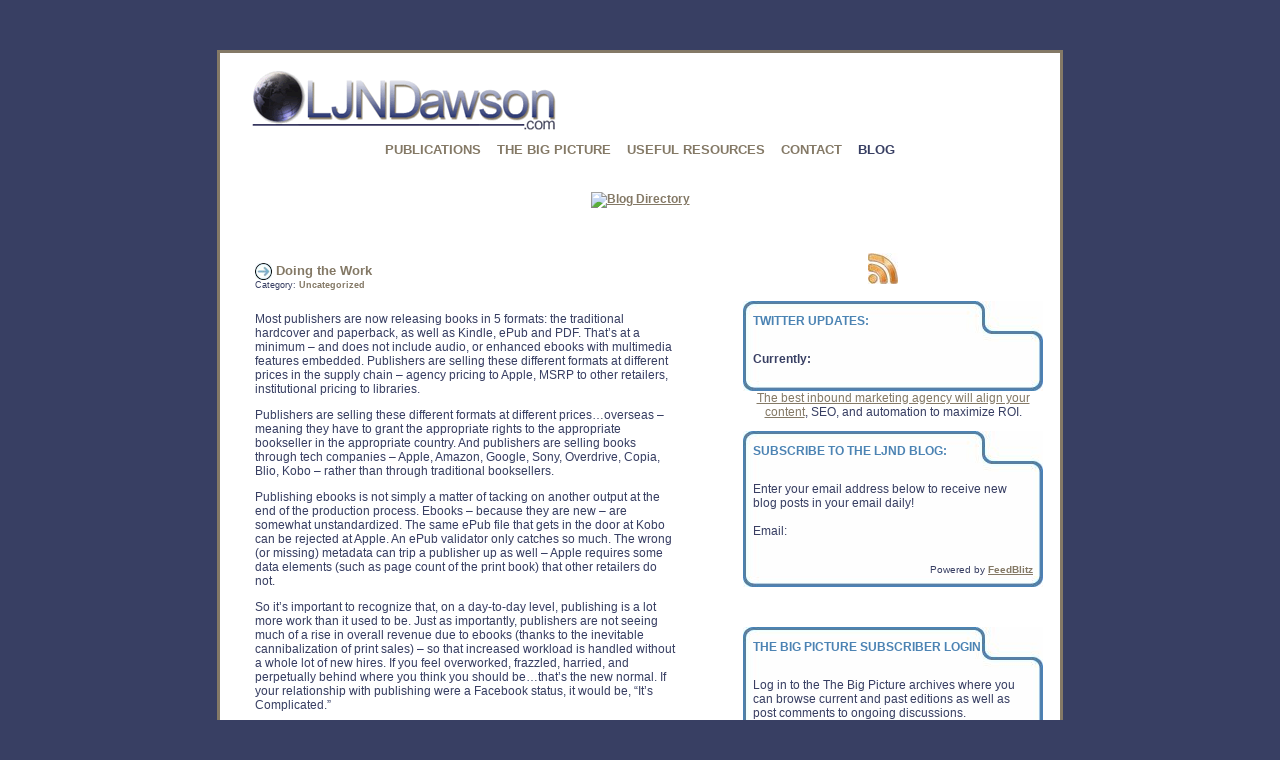

--- FILE ---
content_type: text/html; charset=utf-8
request_url: https://ljndawson.com/
body_size: 27836
content:
<!DOCTYPE html>
<html dir="ltr" lang="en-US">
<head profile="http://gmpg.org/xfn/11">
  <meta http-equiv="content-type" content="text/html; charset=utf-8">
  <title>Publishing Industry Consultant – Content Chief at Firebrand Technologies</title>
  <style type="text/css" media="screen">
                @import url( /wp-content/themes/ljnd/style.css );
  </style>
  <link rel="stylesheet" type="text/css" href="/stylesheet/page.css">
  <script language="javascript" type="text/javascript" src="/javascript/jscript.js"></script>
  <script language="javascript">
  function OpenWindow(URL) {
        childWindow = window.open(URL, '', 'toolbar=0, width=400, height=500, left=0, top=0, scrollbars, resizable');
  }
  </script>
  <link rel="pingback" href="/xmlrpc.php">
  <link rel="archives" title="July 2011" href="/p/2011/07">
  <link rel="archives" title="May 2011" href="/p/2011/05">
  <link rel="archives" title="September 2010" href="/p/2010/09">
  <link rel="archives" title="August 2010" href="/p/2010/08">
  <link rel="archives" title="July 2010" href="/p/2010/07">
  <link rel="archives" title="June 2010" href="/p/2010/06">
  <link rel="archives" title="May 2010" href="/p/2010/05">
  <link rel="archives" title="April 2010" href="/p/2010/04">
  <link rel="archives" title="March 2010" href="/p/2010/03">
  <link rel="archives" title="February 2010" href="/p/2010/02">
  <link rel="archives" title="January 2010" href="/p/2010/01">
  <link rel="archives" title="December 2009" href="/p/2009/12">
  <link rel="archives" title="November 2009" href="/p/2009/11">
  <link rel="archives" title="October 2009" href="/p/2009/10">
  <link rel="archives" title="September 2009" href="/p/2009/09">
  <link rel="archives" title="August 2009" href="/p/2009/08">
  <link rel="archives" title="July 2009" href="/p/2009/07">
  <link rel="archives" title="June 2009" href="/p/2009/06">
  <link rel="archives" title="May 2009" href="/p/2009/05">
  <link rel="archives" title="April 2009" href="/p/2009/04">
  <link rel="archives" title="March 2009" href="/p/2009/03">
  <link rel="archives" title="February 2009" href="/p/2009/02">
  <link rel="archives" title="January 2009" href="/p/2009/01">
  <link rel="archives" title="December 2008" href="/p/2008/12">
  <link rel="archives" title="November 2008" href="/p/2008/11">
  <link rel="archives" title="October 2008" href="/p/2008/10">
  <link rel="archives" title="September 2008" href="/p/2008/09">
  <link rel="archives" title="August 2008" href="/p/2008/08">
  <link rel="archives" title="July 2008" href="/p/2008/07">
  <link rel="archives" title="June 2008" href="/p/2008/06">
  <link rel="archives" title="May 2008" href="/p/2008/05">
  <link rel="archives" title="April 2008" href="/p/2008/04">
  <link rel="archives" title="March 2008" href="/p/2008/03">
  <link rel="archives" title="February 2008" href="/p/2008/02">
  <link rel="archives" title="January 2008" href="/p/2008/01">
  <link rel="archives" title="December 2007" href="/p/2007/12">
  <link rel="archives" title="November 2007" href="/p/2007/11">
  <link rel="archives" title="October 2007" href="/p/2007/10">
  <link rel="archives" title="September 2007" href="/p/2007/09">
  <link rel="archives" title="August 2007" href="/p/2007/08">
  <link rel="archives" title="July 2007" href="/p/2007/07">
  <link rel="archives" title="June 2007" href="/p/2007/06">
  <link rel="archives" title="May 2007" href="/p/2007/05">
  <link rel="archives" title="April 2007" href="/p/2007/04">
  <link rel="archives" title="March 2007" href="/p/2007/03">
  <link rel="archives" title="February 2007" href="/p/2007/02">
  <link rel="archives" title="January 2007" href="/p/2007/01">
  <link rel="archives" title="December 2006" href="/p/2006/12">
  <link rel="archives" title="November 2006" href="/p/2006/11">
  <link rel="archives" title="October 2006" href="/p/2006/10">
  <link rel="archives" title="September 2006" href="/p/2006/09">
  <link rel="archives" title="August 2006" href="/p/2006/08">
  <link rel="archives" title="July 2006" href="/p/2006/07">
  <link rel="archives" title="June 2006" href="/p/2006/06">
  <link rel="archives" title="May 2006" href="/p/2006/05">
  <link rel="archives" title="April 2006" href="/p/2006/04">
  <link rel="archives" title="March 2006" href="/p/2006/03">
  <link rel="archives" title="February 2006" href="/p/2006/02">
  <link rel="archives" title="January 2006" href="/p/2006/01">
  <link rel="archives" title="December 2005" href="/p/2005/12">
  <link rel="archives" title="November 2005" href="/p/2005/11">
  <link rel="archives" title="October 2005" href="/p/2005/10">
  <link rel="archives" title="September 2005" href="/p/2005/09">
  <link rel="archives" title="August 2005" href="/p/2005/08">
  <link rel="archives" title="July 2005" href="/p/2005/07">
  <link rel="archives" title="June 2005" href="/p/2005/06">
  <link rel="alternate" type="application/rss+xml" title="Publishing Industry Consultant - Content Chief at Firebrand Technologies » Feed" href="/feed">
  <link rel="alternate" type="application/rss+xml" title="Publishing Industry Consultant - Content Chief at Firebrand Technologies » Comments Feed" href="/comments/feed">
  <link rel="EditURI" type="application/rsd+xml" title="RSD" href="/xmlrpc.php?rsd">
  <link rel="wlwmanifest" type="application/wlwmanifest+xml" href="/wp-includes/wlwmanifest.xml">
  <link rel="index" title="Publishing Industry Consultant - Content Chief at Firebrand Technologies" href="/">
</head>
<body class="home blog">
<div id="main-wrapper">
<div class="logo-box"><a href="/"><img src="/images/logo.gif" border="0" alt="LJNDawson.com, Consulting to the Book Publishing Industry" /></a></div>
<div class="top-menu-box" align="center">
<ul class="top-menu">
<li class="first"><a href="/What_We_Do/Publications/" class="top-menu-link">PUBLICATIONS</a></li>
<li><a href="/The_Big_Picture/About_The_Big_Picture/" class="top-menu-link">THE BIG PICTURE</a></li>
<li><a href="/Useful_Resources/" class="top-menu-link">USEFUL RESOURCES</a></li>
<li><a href="/Contact/" class="top-menu-link">CONTACT</a></li>
<li><span class="blue-text"><strong>BLOG</strong></span></li>
</ul>
</div>
<div class="big-spacer"></div>
<div class="big-spacer"></div>
<div class="big-spacer"></div>
<div align="center" style="clear: both;"><a href="http://www.bloggapedia.com/" title="Blog Directory" rel="nofollow"><img src="http://www.bloggapedia.com/images/Ad-Big.jpg" border="0" alt="Blog Directory" /></a></div>
<div id="home-content-box">
<div class="content-box">
<div class="main-content">
<div class="post-3546 post hentry category-uncategorized post-container" id="post-3546">
<div class="post-content">
<h1 class="post-title" style="color: #4c83b3;"><a href="/p/doing-the-work" style="text-decoration: none;" rel="bookmark"><img src="/images/arrow_icon.gif" border="0" alt="" style="vertical-align: middle;" /> Doing the Work</a></h1>
<div class="post-category">Category: <a href="/category/uncategorized" class="small-link">Uncategorized</a></div>
<div class="spacer"></div>
<p>Most publishers are now releasing books in 5 formats: the traditional hardcover and paperback, as well as Kindle, ePub and PDF. That&rsquo;s at a minimum &ndash; and does not include audio, or enhanced ebooks with multimedia features embedded. Publishers are selling these different formats at different prices in the supply chain &ndash; agency pricing to Apple, MSRP to other retailers, institutional pricing to libraries.</p>
<p>Publishers are selling these different formats at different prices&hellip;overseas &ndash; meaning they have to grant the appropriate rights to the appropriate bookseller in the appropriate country. And publishers are selling books through tech companies &ndash; Apple, Amazon, Google, Sony, Overdrive, Copia, Blio, Kobo &ndash; rather than through traditional booksellers.</p>
<p>Publishing ebooks is not simply a matter of tacking on another output at the end of the production process. Ebooks &ndash; because they are new &ndash; are somewhat unstandardized. The same ePub file that gets in the door at Kobo can be rejected at Apple. An ePub validator only catches so much. The wrong (or missing) metadata can trip a publisher up as well &ndash; Apple requires some data elements (such as page count of the print book) that other retailers do not.</p>
<p>So it&rsquo;s important to recognize that, on a day-to-day level, publishing is a lot more work than it used to be. Just as importantly, publishers are not seeing much of a rise in overall revenue due to ebooks (thanks to the inevitable cannibalization of print sales) &ndash; so that increased workload is handled without a whole lot of new hires. If you feel overworked, frazzled, harried, and perpetually behind where you think you should be&hellip;that&rsquo;s the new normal. If your relationship with publishing were a Facebook status, it would be, &ldquo;It&rsquo;s Complicated.&rdquo;</p>
<p>Here&rsquo;s the part where a vendor newsletter generally gets all sales-y and starts talking about magical solutions that will give you the clear conscience and peace of mind to plan your vacation to Playa del Carmen while your ebooks publish themselves.</p>
<p>But instead, probably the most productive thing we can do &ndash; for current customers and Firebrand friends alike &ndash; is offer some practical advice for dealing with the complications of publishing digital and print side-by-side.</p>
<ol>
<li>Recognize the complexity &ndash; at all levels. From the C-Suite on down, it&rsquo;s important that everybody in the organization understand that complications are a way of life in this environment, and deal with them realistically rather than insisting that &ldquo;it shouldn&rsquo;t be that complicated.&rdquo; Maybe it shouldn&rsquo;t! But it is.</li>
<li>Use your single source of truth. Task tracking and scheduling, title search &ndash; the tools in Title Management, for example, are there to streamline your workflow, help you generate to-do lists, keep you in sync with your ebook deliveries and conversions. Spreadsheets on hard drives add to the noise and clutter (which version is correct? Can I trust this data?)</li>
<li>Slow down to speed up. (This is always a hard lesson for me.) Take time before you hit &ldquo;save&rdquo; or &ldquo;send&rdquo; to review what&rsquo;s in front of you at that moment. In today&rsquo;s frenetic environment, undoing something done wrong takes a lot more time than doing something right the first time.</li>
</ol>
<p>It would be great if there were magical solutions out there so ebooks could publish and distribute themselves. But in this chaotic market, it&rsquo;s best to have control over your processes &ndash; it&rsquo;s best to actually do the work. It&rsquo;s complicated &ndash; and there&rsquo;s a lot of it &ndash; but being realistic about that is what determines a publisher&rsquo;s sustainability in the long term.</p>
<div class="spacer"></div>
</div>
<div class="spacer"></div>
<div align="right"><small>Bookmark this post:</small> <a rel="nofollow noopener" href="http://del.icio.us/post?https://ljndawson.com/p/doing-the-work&amp;title=Doing%20the%20Work" target="_blank"><img src="/images/sb-icons/delicious.gif" border="0" style="vertical-align: middle;" alt="Add this post to del.icio.us" /></a> <a rel="nofollow noopener" href="http://digg.com/submit?phase=2&amp;url=https://ljndawson.com/p/doing-the-work&amp;title=Doing%20the%20Work" target="_blank"><img src="/images/sb-icons/digg.gif" border="0" style="vertical-align: middle;" alt="Digg it!" /></a> <a rel="nofollow noopener" href="http://furl.net/storeIt.jsp?u=https://ljndawson.com/p/doing-the-work&amp;t=Doing%20the%20Work" target="_blank"><img src="/images/sb-icons/furl.gif" border="0" style="vertical-align: middle;" alt="Add this post to Furl" /></a> <a rel="nofollow noopener" href="http://www.stumbleupon.com/submit?url=https://ljndawson.com/p/doing-the-work&amp;title=Doing%20the%20Work" target="_blank"><img src="/images/sb-icons/stumbleupon.gif" border="0" style="vertical-align: middle;" alt="StumbleUpon it!" /></a> <a rel="nofollow noopener" href="http://www.technorati.com/faves?add=https://ljndawson.com/p/doing-the-work" target="_blank"><img src="/images/sb-icons/technorati.gif" border="0" style="vertical-align: middle;" alt="Add this post to Technorati" /></a> <a rel="nofollow noopener" href="https://www.google.com/bookmarks/mark?op=edit&amp;bkmk=https://ljndawson.com/p/doing-the-work&amp;title=Doing%20the%20Work" target="_blank"><img src="/images/sb-icons/google_bmarks.gif" border="0" style="vertical-align: middle;" alt="Add this post to Google Bookmarks" /></a> <a rel="nofollow noopener" href="https://favorites.live.com/quickadd.aspx?marklet=1&amp;mkt=en-us&amp;url=https://ljndawson.com/p/doing-the-work&amp;title=Doing%20the%20Work&amp;top=1" target="_blank"><img src="/images/sb-icons/windows_live.gif" border="0" style="vertical-align: middle;" alt="Add this post to Windows Live" /></a> <a rel="nofollow noopener" href="http://www.netscape.com/submit/?U=https://ljndawson.com/p/doing-the-work&amp;T=Doing%20the%20Work" target="_blank"><img src="/images/sb-icons/netscape.gif" border="0" style="vertical-align: middle;" alt="Add this post to Netscape" /></a> <a rel="nofollow noopener" href="http://blinklist.com/index.php?Action=Blink/addblink.php&amp;Url=https://ljndawson.com/p/doing-the-work&amp;Title=Doing%20the%20Work" target="_blank"><img src="/images/sb-icons/blinklist.gif" border="0" style="vertical-align: middle;" alt="Add this post to BlinkList" /></a> <a rel="nofollow noopener" href="http://www.newsvine.com/_wine/save?u=https://ljndawson.com/p/doing-the-work&amp;h=Doing%20the%20Work" target="_blank"><img src="/images/sb-icons/newsvine.gif" border="0" style="vertical-align: middle;" alt="Add this post to Newsvine" /></a> <a rel="nofollow noopener" href="http://ma.gnolia.com/bookmarklet/add?url=https://ljndawson.com/p/doing-the-work&amp;title=Doing%20the%20Work" target="_blank"><img src="/images/sb-icons/magnolia.gif" border="0" style="vertical-align: middle;" alt="Add this post to ma.gnolia" /></a> <a rel="nofollow noopener" href="http://tailrank.com/share/?link_href=https://ljndawson.com/p/doing-the-work&amp;title=Doing%20the%20Work" target="_blank"><img src="/images/sb-icons/tailrank.gif" border="0" style="vertical-align: middle;" alt="Add this post to Tailrank" /></a></div>
<div class="spacer"></div>
<div class="post-info">Posted by Laura Dawson, 2:13 pm, <a href="/p/doing-the-work#respond" title="Comment on Doing the Work">Comments (0)</a>, <a href="/p/doing-the-work" class="small-link">permalink</a></div>
</div>
<div class="big-spacer"></div>
<div class="big-spacer"></div>
<div class="big-spacer"></div>
<div class="post-3543 post hentry category-digital-publishing category-publishing category-uncategorized post-container" id="post-3543">
<div class="post-content">
<h1 class="post-title" style="color: #4c83b3;"><a href="/p/object-lessons-from-978-bookland" style="text-decoration: none;" rel="bookmark"><img src="/images/arrow_icon.gif" border="0" alt="" style="vertical-align: middle;" /> Object Lessons from 978 (Bookland)</a></h1>
<div class="post-category">Category: <a href="/category/digital-publishing" class="small-link">Digital Publishing</a>, <a href="/category/publishing" class="small-link">Publishing</a>, <a href="/category/uncategorized" class="small-link">Uncategorized</a></div>
<div class="spacer"></div>
<p>It&rsquo;s been almost exactly seven months <a href="/p/hot-as-a-firebrand">since I started working at Firebrand</a>, and sort of put blogging and newslettering on hiatus. But I think (insert a million caveats here) that I&rsquo;m now feeling grounded enough in this work so that I can start commenting publicly again without fear of putting my foot in my mouth (okay, I&rsquo;ll never be without that fear&hellip;but this does not stop me!).</p>
<p>In these seven months, we&rsquo;ve been working very hard on developing, testing, and releasing Firebrand&rsquo;s Content Services &ndash; which allows publishers to upload, convert and distribute ebook (and other) files to our Content Services Cloud. Our conversion partners are eBook Architects and Digital Divide Data. And our distribution partners are growing exponentially. I&rsquo;m not going to pimp Content Services here (I was at BEA doing that for three days), but I&rsquo;ve realized that I&rsquo;ve gathered a lot of information just by being out in the field, and being part of a team that really understands the infrastructure of the book market.</p>
<p>To say I&rsquo;ve learned a lot is a vast understatement.</p>
<p><strong><em>Lesson 1 &ndash; These vendors are not like those vendors.</em></strong></p>
<p>The new Big Six (Apple, Amazon, BN, Sony, Kobo, Google) are very very different from traditional book retailers. In fact, of the six, only <em>one</em> is also a traditional book retailer &ndash; and runs its ebook business separately and with different goals.</p>
<p>The rest, <a>as Peter Brantley points out</a>, are tech companies. And while some of them are informed by traditional bookselling, publishers are facing the fact that ebook retailers require different standards than print book retailers.</p>
<p>Publishers have been extremely comfortable with the book supply chain as it&rsquo;s evolved. They know how it works &ndash; they know the nodes where things can break down. A <em>lot</em> of work has gone into building up the print book infrastructure: standards for shipping, standards for inventory, bar code placement, and communication between publisher and wholesaler, wholesaler and retailer. ONIX for print books did not happen overnight, nor did bar codes on boxes of books that immediately inform a warehouse exactly what&rsquo;s in the box, what size the books are, and how much they weigh.</p>
<p>The ebook landscape is (lest we forget) still new. And we&rsquo;re starting with a new set of players, some of whom have never been in the book industry and really do not care all that much about what has gone on before they got here.</p>
<p>We can&rsquo;t make them care. And given the rate of ebook sales, we can&rsquo;t ignore them.</p>
<p>So what&rsquo;s a publisher to do? Right now, the best he/she can. At this point it&rsquo;s a matter of recognizing and acknowledging that the market is chaotic. Standards are not just in flux &ndash; they are undefined. It is frustrating&hellip;it is also our reality at the moment.</p>
<p><strong><em>Lesson 2 &ndash; The world is going to get bigger</em></strong></p>
<p>At the Firebrand User Conference last September, Fran Toolan said that &ldquo;slaying the rights dragon&rdquo; is a critical issue. <a href="http://www.magellanmediapartners.com/index.php/mmcp/article/squeezed_out/" rel="nofollow">Brian O&rsquo;Leary points out</a> that Amazon recently has made significant investment overseas &ndash; meaning that publishers will have the opportunity to sell ebooks in markets other than the US. The dissolving of physical boundaries affects pricing, availability, and it will shake up the publishing business even more than anything else to date. Artificial restrictions on ebooks to protect existing business models will inevitably lead to piracy &ndash; the business models themselves have to change.</p>
<p>They will change &ndash; but not without a lot of pain and expense beforehand. It&rsquo;s extremely tricky for publishers to work out what business practices are in fact sustainable and what are not. A lot depends on context &ndash; what types of books are published, what previous experience the publisher has with digital initiatives, who the audience is for specific publication programs.</p>
<p><strong><em>Lesson 3 &ndash; There are no easy answers</em></strong></p>
<p>Or, the answer to everything is, &ldquo;It depends.&rdquo; Just as there is no one single book market, there is no one single ebook market. The trends are very different in textbooks and trade books.&nbsp; They are very different in the libraries and in the bookstores. Even in trade books, there are wildly different trends from genre to genre, subject area to subject area.</p>
<p>The market is complex &ndash; and it is growing more and more complex. It is difficult to scale. And competing in this market requires a lot of work &ndash; work that publishers are, by and large, unused to doing or even thinking about&hellip;such as file size, wifi vs. Ethernet connection, and whether or not the files were actually ingested on the vendor end. These are new workflows. As we know, new workflows are hard, and it takes quite a while to get good at them.</p>
<p>So what&rsquo;s the good news? I don&rsquo;t have any simple answers about how things will shake out &ndash; but I do know that once a book is digitized, you can do a heck of a lot more with it, which makes it more accessible to more people, whatever their location, disability, or economic background. My own opinion, based on what I&rsquo;ve seen these last seven months, is that for all our pain and suffering now, we are working towards a pretty near-term future of &ldquo;more books in more places&rdquo;. Which is why a lot of us got into this business in the first place &ndash; we are passionate about books, passionate about their value to people, and we want to create opportunities for as many people as possible to be able to read them.</p>
<div class="spacer"></div>
</div>
<div class="spacer"></div>
<div align="right"><small>Bookmark this post:</small> <a rel="nofollow noopener" href="http://del.icio.us/post?https://ljndawson.com/p/object-lessons-from-978-bookland&amp;title=Object%20Lessons%20from%20978%20(Bookland)" target="_blank"><img src="/images/sb-icons/delicious.gif" border="0" style="vertical-align: middle;" alt="Add this post to del.icio.us" /></a> <a rel="nofollow noopener" href="http://digg.com/submit?phase=2&amp;url=https://ljndawson.com/p/object-lessons-from-978-bookland&amp;title=Object%20Lessons%20from%20978%20(Bookland)" target="_blank"><img src="/images/sb-icons/digg.gif" border="0" style="vertical-align: middle;" alt="Digg it!" /></a> <a rel="nofollow noopener" href="http://furl.net/storeIt.jsp?u=https://ljndawson.com/p/object-lessons-from-978-bookland&amp;t=Object%20Lessons%20from%20978%20(Bookland)" target="_blank"><img src="/images/sb-icons/furl.gif" border="0" style="vertical-align: middle;" alt="Add this post to Furl" /></a> <a rel="nofollow noopener" href="http://www.stumbleupon.com/submit?url=https://ljndawson.com/p/object-lessons-from-978-bookland&amp;title=Object%20Lessons%20from%20978%20(Bookland)" target="_blank"><img src="/images/sb-icons/stumbleupon.gif" border="0" style="vertical-align: middle;" alt="StumbleUpon it!" /></a> <a rel="nofollow noopener" href="http://www.technorati.com/faves?add=https://ljndawson.com/p/object-lessons-from-978-bookland" target="_blank"><img src="/images/sb-icons/technorati.gif" border="0" style="vertical-align: middle;" alt="Add this post to Technorati" /></a> <a rel="nofollow noopener" href="https://www.google.com/bookmarks/mark?op=edit&amp;bkmk=https://ljndawson.com/p/object-lessons-from-978-bookland&amp;title=Object%20Lessons%20from%20978%20(Bookland)" target="_blank"><img src="/images/sb-icons/google_bmarks.gif" border="0" style="vertical-align: middle;" alt="Add this post to Google Bookmarks" /></a> <a rel="nofollow noopener" href="https://favorites.live.com/quickadd.aspx?marklet=1&amp;mkt=en-us&amp;url=https://ljndawson.com/p/object-lessons-from-978-bookland&amp;title=Object%20Lessons%20from%20978%20(Bookland)&amp;top=1" target="_blank"><img src="/images/sb-icons/windows_live.gif" border="0" style="vertical-align: middle;" alt="Add this post to Windows Live" /></a> <a rel="nofollow noopener" href="http://www.netscape.com/submit/?U=https://ljndawson.com/p/object-lessons-from-978-bookland&amp;T=Object%20Lessons%20from%20978%20(Bookland)" target="_blank"><img src="/images/sb-icons/netscape.gif" border="0" style="vertical-align: middle;" alt="Add this post to Netscape" /></a> <a rel="nofollow noopener" href="http://blinklist.com/index.php?Action=Blink/addblink.php&amp;Url=https://ljndawson.com/p/object-lessons-from-978-bookland&amp;Title=Object%20Lessons%20from%20978%20(Bookland)" target="_blank"><img src="/images/sb-icons/blinklist.gif" border="0" style="vertical-align: middle;" alt="Add this post to BlinkList" /></a> <a rel="nofollow noopener" href="http://www.newsvine.com/_wine/save?u=https://ljndawson.com/p/object-lessons-from-978-bookland&amp;h=Object%20Lessons%20from%20978%20(Bookland)" target="_blank"><img src="/images/sb-icons/newsvine.gif" border="0" style="vertical-align: middle;" alt="Add this post to Newsvine" /></a> <a rel="nofollow noopener" href="http://ma.gnolia.com/bookmarklet/add?url=https://ljndawson.com/p/object-lessons-from-978-bookland&amp;title=Object%20Lessons%20from%20978%20(Bookland)" target="_blank"><img src="/images/sb-icons/magnolia.gif" border="0" style="vertical-align: middle;" alt="Add this post to ma.gnolia" /></a> <a rel="nofollow noopener" href="http://tailrank.com/share/?link_href=https://ljndawson.com/p/object-lessons-from-978-bookland&amp;title=Object%20Lessons%20from%20978%20(Bookland)" target="_blank"><img src="/images/sb-icons/tailrank.gif" border="0" style="vertical-align: middle;" alt="Add this post to Tailrank" /></a></div>
<div class="spacer"></div>
<div class="post-info">Posted by Laura Dawson, 3:22 pm, <a href="/p/object-lessons-from-978-bookland#respond" title="Comment on Object Lessons from 978 (Bookland)">Comments (0)</a>, <a href="/p/object-lessons-from-978-bookland" class="small-link">permalink</a></div>
</div>
<div class="big-spacer"></div>
<div class="big-spacer"></div>
<div class="big-spacer"></div>
<div class="post-3541 post hentry category-uncategorized post-container" id="post-3541">
<div class="post-content">
<h1 class="post-title" style="color: #4c83b3;"><a href="/p/blio-we-hardly-knew-ye" style="text-decoration: none;" rel="bookmark"><img src="/images/arrow_icon.gif" border="0" alt="" style="vertical-align: middle;" /> Blio, We Hardly Knew Ye&hellip;.</a></h1>
<div class="post-category">Category: <a href="/category/uncategorized" class="small-link">Uncategorized</a></div>
<div class="spacer"></div>
<p>Launched <a href="https://www.zdnet.com/blog/gadgetreviews/blio-interactive-e-reading-application-finally-available-to-download/18448" rel="nofollow">yesterday</a>, after nine months of hype, the Blio reader fell so short of so many expectations (expectations that have become basic market requirements for digital reading), it was deemed by many as a failure. What struck me is that many of the failures are fundamentally at odds with the one thing that Kurzweil was touting above all else: accessibility. But accessibility is not just about text-to-speech. Accessibility comes on many levels. And Blio didn&rsquo;t hit ANY of those levels.</p>
<p>1. The first release is Windows-only. Yes, most digital reading is still done on actual laptops and desktops. And yes, most of those machines are not Macs. But given that Adobe (with all its Apple woes) can develop a platform-independent e-reader in Adobe Digital Editions, you&rsquo;d think someone over at KNFB would have considered this a gating issue. Why trim down your potential customer base by limiting what platforms your software can run on? Particularly when, in this day and age, you have so many options? We hear that iOS and Android versions will be released &ldquo;soon&rdquo;. As soon as the Windows one was? Why all the different OS-dependent rollouts?</p>
<p>2. The Windows text-to-speech functionality is <a href="http://social.answers.microsoft.com/Forums/en-US/w7music/thread/ff2d66a4-0093-4b36-8466-4b7b823411d3" rel="nofollow">notoriously bad</a>. Why dedicate your first release to a platform that has KNOWN ISSUES with TTS, while you are advertising the accessibility options? It makes no sense. <a href="http://blogs.publishersweekly.com/blogs/PWxyz/?p=2560" rel="nofollow">According to PW</a>, &ldquo;[Blio executive Peter Chapman] acknowledged that most people&rsquo;s Text To Speech (TTS) would likely have problems because, &ldquo;the TTS software on most Windows machines isn&rsquo;t very good.&rdquo; KNFB, Chapman said, is in the process of making new and affordable TTS software available through the Blio bookstore. Chapman said consumers dissatisfied with their TTS can purchase better&nbsp; (but significantly more expensive) software immediately online that will improve its quality. However, he said they are working with TTS software vendors to offer a better and much cheaper TTS software that will allow users to choose different voice qualities and he said it will be available very soon.&rdquo; This is just a botch. A botch at the heart of Blio&rsquo;s value proposition.</p>
<p>3. A small offering. Blio launched with only 11,000 titles. This is mind-boggling. There are HUNDREDS OF THOUSANDS of books available digitally. Publishers are already sending files to the new Big Six &ndash; Amazon, B&amp;N, Sony, Google, Kobo and Apple. Adding another vendor to the file distribution is not hard. Why did KNFB not solicit more content? Do they expect people will adopt Blio if there are no books to be read on it? Yes, they&rsquo;re adding 7-800 titles per day, but given all the books that are already available from other vendors, you still have to actually COMPETE.</p>
<p>There are many, many other issues being reported, but these four really spoke to me. Kurzweil&rsquo;s partnership with NFB suggested a product that would have accessibility as a priority. And this launch was truly disappointing.</p>
<div class="spacer"></div>
</div>
<div class="spacer"></div>
<div align="right"><small>Bookmark this post:</small> <a rel="nofollow noopener" href="http://del.icio.us/post?https://ljndawson.com/p/blio-we-hardly-knew-ye&amp;title=Blio,%20We%20Hardly%20Knew%20Ye%E2%80%A6." target="_blank"><img src="/images/sb-icons/delicious.gif" border="0" style="vertical-align: middle;" alt="Add this post to del.icio.us" /></a> <a rel="nofollow noopener" href="http://digg.com/submit?phase=2&amp;url=https://ljndawson.com/p/blio-we-hardly-knew-ye&amp;title=Blio,%20We%20Hardly%20Knew%20Ye%E2%80%A6." target="_blank"><img src="/images/sb-icons/digg.gif" border="0" style="vertical-align: middle;" alt="Digg it!" /></a> <a rel="nofollow noopener" href="http://furl.net/storeIt.jsp?u=https://ljndawson.com/p/blio-we-hardly-knew-ye&amp;t=Blio,%20We%20Hardly%20Knew%20Ye%E2%80%A6." target="_blank"><img src="/images/sb-icons/furl.gif" border="0" style="vertical-align: middle;" alt="Add this post to Furl" /></a> <a rel="nofollow noopener" href="http://www.stumbleupon.com/submit?url=https://ljndawson.com/p/blio-we-hardly-knew-ye&amp;title=Blio,%20We%20Hardly%20Knew%20Ye%E2%80%A6." target="_blank"><img src="/images/sb-icons/stumbleupon.gif" border="0" style="vertical-align: middle;" alt="StumbleUpon it!" /></a> <a rel="nofollow noopener" href="http://www.technorati.com/faves?add=https://ljndawson.com/p/blio-we-hardly-knew-ye" target="_blank"><img src="/images/sb-icons/technorati.gif" border="0" style="vertical-align: middle;" alt="Add this post to Technorati" /></a> <a rel="nofollow noopener" href="https://www.google.com/bookmarks/mark?op=edit&amp;bkmk=https://ljndawson.com/p/blio-we-hardly-knew-ye&amp;title=Blio,%20We%20Hardly%20Knew%20Ye%E2%80%A6." target="_blank"><img src="/images/sb-icons/google_bmarks.gif" border="0" style="vertical-align: middle;" alt="Add this post to Google Bookmarks" /></a> <a rel="nofollow noopener" href="https://favorites.live.com/quickadd.aspx?marklet=1&amp;mkt=en-us&amp;url=https://ljndawson.com/p/blio-we-hardly-knew-ye&amp;title=Blio,%20We%20Hardly%20Knew%20Ye%E2%80%A6.&amp;top=1" target="_blank"><img src="/images/sb-icons/windows_live.gif" border="0" style="vertical-align: middle;" alt="Add this post to Windows Live" /></a> <a rel="nofollow noopener" href="http://www.netscape.com/submit/?U=https://ljndawson.com/p/blio-we-hardly-knew-ye&amp;T=Blio,%20We%20Hardly%20Knew%20Ye%E2%80%A6." target="_blank"><img src="/images/sb-icons/netscape.gif" border="0" style="vertical-align: middle;" alt="Add this post to Netscape" /></a> <a rel="nofollow noopener" href="http://blinklist.com/index.php?Action=Blink/addblink.php&amp;Url=https://ljndawson.com/p/blio-we-hardly-knew-ye&amp;Title=Blio,%20We%20Hardly%20Knew%20Ye%E2%80%A6." target="_blank"><img src="/images/sb-icons/blinklist.gif" border="0" style="vertical-align: middle;" alt="Add this post to BlinkList" /></a> <a rel="nofollow noopener" href="http://www.newsvine.com/_wine/save?u=https://ljndawson.com/p/blio-we-hardly-knew-ye&amp;h=Blio,%20We%20Hardly%20Knew%20Ye%E2%80%A6." target="_blank"><img src="/images/sb-icons/newsvine.gif" border="0" style="vertical-align: middle;" alt="Add this post to Newsvine" /></a> <a rel="nofollow noopener" href="http://ma.gnolia.com/bookmarklet/add?url=https://ljndawson.com/p/blio-we-hardly-knew-ye&amp;title=Blio,%20We%20Hardly%20Knew%20Ye%E2%80%A6." target="_blank"><img src="/images/sb-icons/magnolia.gif" border="0" style="vertical-align: middle;" alt="Add this post to ma.gnolia" /></a> <a rel="nofollow noopener" href="http://tailrank.com/share/?link_href=https://ljndawson.com/p/blio-we-hardly-knew-ye&amp;title=Blio,%20We%20Hardly%20Knew%20Ye%E2%80%A6." target="_blank"><img src="/images/sb-icons/tailrank.gif" border="0" style="vertical-align: middle;" alt="Add this post to Tailrank" /></a></div>
<div class="spacer"></div>
<div class="post-info">Posted by Laura Dawson, 8:13 pm, <a href="/p/blio-we-hardly-knew-ye#comments" title="Comment on Blio, We Hardly Knew Ye&hellip;.">Comments (5)</a>, <a href="/p/blio-we-hardly-knew-ye" class="small-link">permalink</a></div>
</div>
<div class="big-spacer"></div>
<div class="big-spacer"></div>
<div class="big-spacer"></div>
<div class="post-3539 post hentry category-company-news category-department-of-holy-shit post-container" id="post-3539">
<div class="post-content">
<h1 class="post-title" style="color: #4c83b3;"><a href="/p/hot-as-a-firebrand" style="text-decoration: none;" rel="bookmark"><img src="/images/arrow_icon.gif" border="0" alt="" style="vertical-align: middle;" /> Hot as a&hellip;Firebrand?</a></h1>
<div class="post-category">Category: <a href="/category/company-news" class="small-link">Company News</a>, <a href="/category/department-of-holy-shit" class="small-link">Department of Holy Shit</a></div>
<div class="spacer"></div>
<p>Well, we&rsquo;re back after something of a summer hiatus, and of course there&rsquo;s news to report. Weirdly, I&rsquo;m reporting on myself. (It just feels&hellip;odd&hellip;.)</p>
<p>After a whirlwind courtship that lasted all of about 5 days, Firebrand liked it (er, me) and put a ring on it. Me. Whatever. Anyway, as of today I am joining Fran Toolan and his superhot Firebranders as Content Chief, heading up their Content Services.</p>
<p>Yet another job I have no hope of explaining to my mother.</p>
<p>So what does this mean? It means I&rsquo;m not consulting anymore but will happily refer people to the <a href="http://www.magellanmediapartners.com/index.php/mmcp/" rel="nofollow">thoughtful and smart consultants</a> I&rsquo;ve been working with up till now. Otherwise, everything&rsquo;s pretty much the same. I&rsquo;ll still be involved in BISG. I&rsquo;ll still be speaking and moderating and all the other things I do at conferences. I&rsquo;ll still be doing #ISBNhour on Twitter.</p>
<p>And I&rsquo;ll still be doing this newsletter. I&rsquo;m keeping the LJNDawson.com website, because people have told me that they find it helpful &ndash; there&rsquo;s a lot of good information on it.</p>
<p>So&hellip;why?</p>
<p>There are the usual reasons, of course. I love consulting &ndash; the independence is incredible. Building a practice is a wonderful creative experience. And I love my clients. But, of course, if you are independent you are at the mercy of market forces. Ahem.</p>
<p>So there&rsquo;s that.</p>
<p>But I&rsquo;ve been offered jobs before. For one reason or another, they weren&rsquo;t a good fit for either me or the company in question, and I carried on with consulting. So what was it about THIS job that got my commitment?</p>
<p>I&rsquo;ve known Fran Toolan for about 12 years. He is one of the smartest, most agile, and most incisive people in the book industry. He&rsquo;s seen a lot &ndash; and he focuses heavily on the things that, in my own experience, are absolutely critical to publishers now: workflow, infrastructure. Metadata.</p>
<p>I&rsquo;ve agreed with Fran for a long time about a lot of things, in other words. My own consulting practice has been directed at just those elements, as everybody knows. I live and breathe infrastructure; I pontificate about metadata at the drop of a hat; and, thanks to the StartwithXML project, agile workflow has been a cornerstone of my work since 2008.</p>
<p>So when Fran approached me, I naturally flipped out. He doesn&rsquo;t know this yet, but I was DANCING around my apartment when I got off the phone with him. Because it was such an obviously good thing, a RIGHT thing.</p>
<p>I&rsquo;m still dancing. You can see me up at the Firebrand Community Conference next week, bouncing a little in my blue shirt. (Yeah, Fran, about that shirt&hellip;)</p>
<p>Here&rsquo;s the official press release. And yeah, I wrote my own comment at the end. Workflow. Infrastructure. Metadata. Deliciousness.</p>
<p><strong>PRESS RELEASE</strong></p>
<p>For Immediate Release: September 15, 2010</p>
<p><strong>Laura Dawson Joins Firebrand as New Head of Content Services Initiative</strong></p>
<p>September 15, 2010 &mdash; Newburyport, MA &mdash; Firebrand Technologies today announced that Laura Dawson has joined the company as Content Chief and head of Firebrand&rsquo;s Content Services group. Laura Dawson is a 24-year veteran of the book industry who specializes in technology issues. As an independent consultant, Laura has worked with an impressive list of publishers and service providers, including McGraw-Hill, Cengage, Carson-Dellosa, Scholastic, Chuckwalla, Berrett-Koehler, Loyola University Press, Book Industry Study Group, Ingram Library Services, Audible, Harvard University Press, Yale University Press, and Dial-a-Book. Previously, she worked at Doubleday, Muze, Barnes &amp; Noble.com and SirsiDynix. She is a leading voice on technology, standards and metadata issues and blogs frequently at LJNDawson Blog. She also serves as co-chair of the Book Industry Study Group&rsquo;s Identification and Rights Committees.</p>
<p>Laura Dawson replaces Daniel Lee, who is leaving Firebrand to pursue a new direction as Managing Editor at the Bard Graduate Center in NYC.</p>
<p>&ldquo;Laura Dawson is a natural addition to our team. Her unique voice, proven expertise and industry background will all be tremendous assets as Content Services is put into action. She understands perfectly our commitment to a unified approach to managing content and metadata, internally and throughout the publishing supply chain,&rdquo; said Fran Toolan, Chief Igniter of Firebrand Technologies.</p>
<p>Firebrand announced the Content Services initiative in May 2010 as an integrated part of their Title Management Enterprise and Eloquence metadata distribution services. Content Services will be a major focus of Firebrand&rsquo;s Community Conference next Tuesday and Wednesday September 21 and 22nd in Newburyport, MA&mdash;where Laura Dawson will make her debut as Content Chief.</p>
<p>&ldquo;I&rsquo;m so excited about joining the Firebrand team &ndash; Fran&rsquo;s emphasis on infrastructure and workflow have been key elements in my own consulting to publishers over the years. I&rsquo;m anxious to hit the ground running and get good work done for publishers and for the industry as a whole,&rdquo; commented Laura.</p>
<p><strong>About Firebrand</strong> Firebrand Technologies (www.firebrandtech.com) provides steadfast leadership and seamless information flow throughout the publishing process. Our newest addition, Content Services, helps publishers manage, store, convert and distribution final book content. Firebrand&rsquo;s Title Management Solutions track titles from pre-acquisition through post-production; our Eloquence Metadata Solutions are the fastest, most accurate and cost-effective way to implement ONIX. NetGalley delivers digital galleys to professional readers; our Ecommerce Solutions help deliver direct-to-consumer sales and landing pages.</p>
<div class="spacer"></div>
</div>
<div class="spacer"></div>
<div align="right"><small>Bookmark this post:</small> <a rel="nofollow noopener" href="http://del.icio.us/post?https://ljndawson.com/p/hot-as-a-firebrand&amp;title=Hot%20as%20a%E2%80%A6Firebrand?" target="_blank"><img src="/images/sb-icons/delicious.gif" border="0" style="vertical-align: middle;" alt="Add this post to del.icio.us" /></a> <a rel="nofollow noopener" href="http://digg.com/submit?phase=2&amp;url=https://ljndawson.com/p/hot-as-a-firebrand&amp;title=Hot%20as%20a%E2%80%A6Firebrand?" target="_blank"><img src="/images/sb-icons/digg.gif" border="0" style="vertical-align: middle;" alt="Digg it!" /></a> <a rel="nofollow noopener" href="http://furl.net/storeIt.jsp?u=https://ljndawson.com/p/hot-as-a-firebrand&amp;t=Hot%20as%20a%E2%80%A6Firebrand?" target="_blank"><img src="/images/sb-icons/furl.gif" border="0" style="vertical-align: middle;" alt="Add this post to Furl" /></a> <a rel="nofollow noopener" href="http://www.stumbleupon.com/submit?url=https://ljndawson.com/p/hot-as-a-firebrand&amp;title=Hot%20as%20a%E2%80%A6Firebrand?" target="_blank"><img src="/images/sb-icons/stumbleupon.gif" border="0" style="vertical-align: middle;" alt="StumbleUpon it!" /></a> <a rel="nofollow noopener" href="http://www.technorati.com/faves?add=https://ljndawson.com/p/hot-as-a-firebrand" target="_blank"><img src="/images/sb-icons/technorati.gif" border="0" style="vertical-align: middle;" alt="Add this post to Technorati" /></a> <a rel="nofollow noopener" href="https://www.google.com/bookmarks/mark?op=edit&amp;bkmk=https://ljndawson.com/p/hot-as-a-firebrand&amp;title=Hot%20as%20a%E2%80%A6Firebrand?" target="_blank"><img src="/images/sb-icons/google_bmarks.gif" border="0" style="vertical-align: middle;" alt="Add this post to Google Bookmarks" /></a> <a rel="nofollow noopener" href="https://favorites.live.com/quickadd.aspx?marklet=1&amp;mkt=en-us&amp;url=https://ljndawson.com/p/hot-as-a-firebrand&amp;title=Hot%20as%20a%E2%80%A6Firebrand?&amp;top=1" target="_blank"><img src="/images/sb-icons/windows_live.gif" border="0" style="vertical-align: middle;" alt="Add this post to Windows Live" /></a> <a rel="nofollow noopener" href="http://www.netscape.com/submit/?U=https://ljndawson.com/p/hot-as-a-firebrand&amp;T=Hot%20as%20a%E2%80%A6Firebrand?" target="_blank"><img src="/images/sb-icons/netscape.gif" border="0" style="vertical-align: middle;" alt="Add this post to Netscape" /></a> <a rel="nofollow noopener" href="http://blinklist.com/index.php?Action=Blink/addblink.php&amp;Url=https://ljndawson.com/p/hot-as-a-firebrand&amp;Title=Hot%20as%20a%E2%80%A6Firebrand?" target="_blank"><img src="/images/sb-icons/blinklist.gif" border="0" style="vertical-align: middle;" alt="Add this post to BlinkList" /></a> <a rel="nofollow noopener" href="http://www.newsvine.com/_wine/save?u=https://ljndawson.com/p/hot-as-a-firebrand&amp;h=Hot%20as%20a%E2%80%A6Firebrand?" target="_blank"><img src="/images/sb-icons/newsvine.gif" border="0" style="vertical-align: middle;" alt="Add this post to Newsvine" /></a> <a rel="nofollow noopener" href="http://ma.gnolia.com/bookmarklet/add?url=https://ljndawson.com/p/hot-as-a-firebrand&amp;title=Hot%20as%20a%E2%80%A6Firebrand?" target="_blank"><img src="/images/sb-icons/magnolia.gif" border="0" style="vertical-align: middle;" alt="Add this post to ma.gnolia" /></a> <a rel="nofollow noopener" href="http://tailrank.com/share/?link_href=https://ljndawson.com/p/hot-as-a-firebrand&amp;title=Hot%20as%20a%E2%80%A6Firebrand?" target="_blank"><img src="/images/sb-icons/tailrank.gif" border="0" style="vertical-align: middle;" alt="Add this post to Tailrank" /></a></div>
<div class="spacer"></div>
<div class="post-info">Posted by Laura Dawson, 11:24 am, <a href="/p/hot-as-a-firebrand#comments" title="Comment on Hot as a&hellip;Firebrand?">Comments (2)</a>, <a href="/p/hot-as-a-firebrand" class="small-link">permalink</a></div>
</div>
<div class="big-spacer"></div>
<div class="big-spacer"></div>
<div class="big-spacer"></div>
<div class="post-3537 post hentry category-uncategorized post-container" id="post-3537">
<div class="post-content">
<h1 class="post-title" style="color: #4c83b3;"><a href="/p/move-along-folks-nothing-to-see-here" style="text-decoration: none;" rel="bookmark"><img src="/images/arrow_icon.gif" border="0" alt="" style="vertical-align: middle;" /> Move Along Folks, Nothing To See Here</a></h1>
<div class="post-category">Category: <a href="/category/uncategorized" class="small-link">Uncategorized</a></div>
<div class="spacer"></div>
<p>The <a href="http://www.theatlantic.com/business/archive/2010/08/who-would-want-to-buy-barnes-noble/60909/" rel="nofollow">announcement on Tuesday</a> that &ldquo;Barnes &amp; Noble Is Putting Itself Up For Sale&rdquo; pretty much set Twitter on fire last night. Where had this even come from? We thought Borders was the one in trouble!</p>
<p>Make no mistake, Borders <a href="/p/leapfrogging">is still in trouble</a>. But the state of Borders has nothing to do with B&amp;N&rsquo;s pondering as to whether or not to sell itself.</p>
<p>The state of ebooks has nothing to do with B&amp;N&rsquo;s pondering as to whether or not to sell itself.</p>
<p>And the wild speculation that perhaps Borders will buy B&amp;N, or Amazon, is patently nuts. Amazon has no desire to bog itself down in a brick-and-mortar business. Borders has enough on its plate (and getting the board to authorize such a purchase would put even Lebow&rsquo;s formidable skills to the test).</p>
<p>This is not about the sale of B&amp;N. This is about Ron Burkle and Len Riggio.</p>
<p>Barnes &amp; Noble has been a family business since Len Riggio bought it in the 1970s. Many executives and board members have been there for decades, and have worked very closely with Len and his brother Steve as they built up the business from some college bookstores to a nationwide superstore chain to an online presence that &ndash; while not exactly giving Amazon a run for its money &ndash; nevertheless offers reliable access to millions of books, well-written reviews by professional reviewers, and great delivery and return options.</p>
<p>Disclaimer: I used to work there. For three years, I managed the database that powered both the stores and the website. I experienced the corporate cultures of both Inc. and .com, as they were called internally &ndash; the corporate cultures of Len and Steve. The Riggios make a very big distinction between who&rsquo;s family and who&rsquo;s not.</p>
<p>Burkle is not.</p>
<p>In aiming for a majority share in B&amp;N, he&rsquo;s overreaching. You don&rsquo;t overreach with the Riggios. When you do, <a href="http://online.wsj.com/article/NA_WSJ_PUB:SB10001424052748704538404574542322237280120.html" rel="nofollow">you get spanked</a>.</p>
<p>But of course Burkle does not like being treated like a child <a href="http://www.dailyfinance.com/story/investing/barnes-and-noble-battles-major-shareholder-in-court/19554845/" rel="nofollow">who doesn&rsquo;t know proper limits</a>.</p>
<p>Is Riggio cutting off his nose to spite his face? On the face of it, the situation appears to be one of &ldquo;If I can&rsquo;t have control, we&rsquo;ll sell it.&rdquo; But let&rsquo;s look a little deeper.</p>
<p>Last summer at this time, Barnes &amp; Noble bought B&amp;N College from Len Riggio. In fact, Len loaned B&amp;N $250 million for that sale. So B&amp;N is already in the hole to Len for that amount.</p>
<p>If Len and Steve form an investment group (with others, of course), which then turns around and buys B&amp;N, essentially taking it private, the actual price of B&amp;N to Len might well be reduced by $250 million. It would NOT be reduced to anyone else, and B&amp;N would still be in that much debt to its founder even if someone else bought it. Not a comfortable situation for a prospective buyer.</p>
<p>The Riggios are perfectly positioned to do this. To an observer who knows how they run their companies, it seems highly likely that they will.</p>
<p>And then? Then things continue to develop the way the Riggios want them to &ndash; much the same as they are developing now.</p>
<div class="spacer"></div>
</div>
<div class="spacer"></div>
<div align="right"><small>Bookmark this post:</small> <a rel="nofollow noopener" href="http://del.icio.us/post?https://ljndawson.com/p/move-along-folks-nothing-to-see-here&amp;title=Move%20Along%20Folks,%20Nothing%20To%20See%20Here" target="_blank"><img src="/images/sb-icons/delicious.gif" border="0" style="vertical-align: middle;" alt="Add this post to del.icio.us" /></a> <a rel="nofollow noopener" href="http://digg.com/submit?phase=2&amp;url=https://ljndawson.com/p/move-along-folks-nothing-to-see-here&amp;title=Move%20Along%20Folks,%20Nothing%20To%20See%20Here" target="_blank"><img src="/images/sb-icons/digg.gif" border="0" style="vertical-align: middle;" alt="Digg it!" /></a> <a rel="nofollow noopener" href="http://furl.net/storeIt.jsp?u=https://ljndawson.com/p/move-along-folks-nothing-to-see-here&amp;t=Move%20Along%20Folks,%20Nothing%20To%20See%20Here" target="_blank"><img src="/images/sb-icons/furl.gif" border="0" style="vertical-align: middle;" alt="Add this post to Furl" /></a> <a rel="nofollow noopener" href="http://www.stumbleupon.com/submit?url=https://ljndawson.com/p/move-along-folks-nothing-to-see-here&amp;title=Move%20Along%20Folks,%20Nothing%20To%20See%20Here" target="_blank"><img src="/images/sb-icons/stumbleupon.gif" border="0" style="vertical-align: middle;" alt="StumbleUpon it!" /></a> <a rel="nofollow noopener" href="http://www.technorati.com/faves?add=https://ljndawson.com/p/move-along-folks-nothing-to-see-here" target="_blank"><img src="/images/sb-icons/technorati.gif" border="0" style="vertical-align: middle;" alt="Add this post to Technorati" /></a> <a rel="nofollow noopener" href="https://www.google.com/bookmarks/mark?op=edit&amp;bkmk=https://ljndawson.com/p/move-along-folks-nothing-to-see-here&amp;title=Move%20Along%20Folks,%20Nothing%20To%20See%20Here" target="_blank"><img src="/images/sb-icons/google_bmarks.gif" border="0" style="vertical-align: middle;" alt="Add this post to Google Bookmarks" /></a> <a rel="nofollow noopener" href="https://favorites.live.com/quickadd.aspx?marklet=1&amp;mkt=en-us&amp;url=https://ljndawson.com/p/move-along-folks-nothing-to-see-here&amp;title=Move%20Along%20Folks,%20Nothing%20To%20See%20Here&amp;top=1" target="_blank"><img src="/images/sb-icons/windows_live.gif" border="0" style="vertical-align: middle;" alt="Add this post to Windows Live" /></a> <a rel="nofollow noopener" href="http://www.netscape.com/submit/?U=https://ljndawson.com/p/move-along-folks-nothing-to-see-here&amp;T=Move%20Along%20Folks,%20Nothing%20To%20See%20Here" target="_blank"><img src="/images/sb-icons/netscape.gif" border="0" style="vertical-align: middle;" alt="Add this post to Netscape" /></a> <a rel="nofollow noopener" href="http://blinklist.com/index.php?Action=Blink/addblink.php&amp;Url=https://ljndawson.com/p/move-along-folks-nothing-to-see-here&amp;Title=Move%20Along%20Folks,%20Nothing%20To%20See%20Here" target="_blank"><img src="/images/sb-icons/blinklist.gif" border="0" style="vertical-align: middle;" alt="Add this post to BlinkList" /></a> <a rel="nofollow noopener" href="http://www.newsvine.com/_wine/save?u=https://ljndawson.com/p/move-along-folks-nothing-to-see-here&amp;h=Move%20Along%20Folks,%20Nothing%20To%20See%20Here" target="_blank"><img src="/images/sb-icons/newsvine.gif" border="0" style="vertical-align: middle;" alt="Add this post to Newsvine" /></a> <a rel="nofollow noopener" href="http://ma.gnolia.com/bookmarklet/add?url=https://ljndawson.com/p/move-along-folks-nothing-to-see-here&amp;title=Move%20Along%20Folks,%20Nothing%20To%20See%20Here" target="_blank"><img src="/images/sb-icons/magnolia.gif" border="0" style="vertical-align: middle;" alt="Add this post to ma.gnolia" /></a> <a rel="nofollow noopener" href="http://tailrank.com/share/?link_href=https://ljndawson.com/p/move-along-folks-nothing-to-see-here&amp;title=Move%20Along%20Folks,%20Nothing%20To%20See%20Here" target="_blank"><img src="/images/sb-icons/tailrank.gif" border="0" style="vertical-align: middle;" alt="Add this post to Tailrank" /></a></div>
<div class="spacer"></div>
<div class="post-info">Posted by Laura Dawson, 4:37 pm, <a href="/p/move-along-folks-nothing-to-see-here#comments" title="Comment on Move Along Folks, Nothing To See Here">Comments (2)</a>, <a href="/p/move-along-folks-nothing-to-see-here" class="small-link">permalink</a></div>
</div>
<div class="big-spacer"></div>
<div class="big-spacer"></div>
<div class="big-spacer"></div>
<div class="post-3532 post hentry category-uncategorized post-container" id="post-3532">
<div class="post-content">
<h1 class="post-title" style="color: #4c83b3;"><a href="/p/3533" style="text-decoration: none;" rel="bookmark"><img src="/images/arrow_icon.gif" border="0" alt="" style="vertical-align: middle;" /> The European Market for eBooks</a></h1>
<div class="post-category">Category: <a href="/category/uncategorized" class="small-link">Uncategorized</a></div>
<div class="spacer"></div>
<p>Two weeks ago I was fortunate to be asked to speak at the Associazione Italiana Editori&rsquo;s EdiTech conference in Milan. I gave my usual StartwithXML spiel (&ldquo;ROI&rdquo; is the same in English and Italian), but I was really struck by the presentations of the other participants &ndash; from Italy, yes, but also France, Switzerland, Germany, and the UK. All together, they gave a great picture of ebook publishing in Europe.</p>
<p>In the US, we rail against competing formats, the necessity of assigning ISBNs, the difficulties of DRM, agency pricing, and re-engineering publishing companies to accommodate all these changes as we move towards a digital model.</p>
<p>Yeah, they&rsquo;re not there yet in Europe.</p>
<p>OI was in Milan for three and a half days. And while, granted, I spent some of that time sleeping off the jet lag, for much of the rest of the time I was walking around the city. It was warm &ndash; plenty of people were out at cafes and bars, sitting on the steps of the art museum, hanging in store doorways watching the World Cup, waiting for trams and trains. Not a single e-reader among them. Loads of cell phones &ndash; all being used largely for passionate conversations about Team Italia&rsquo;s failure, and not at all for reading. I saw plenty of paper books &ndash; Milan is, after all, where Italian publishing happens.</p>
<p>Obviously this is purely anecdotal and can&rsquo;t be used to extrapolate anything. But it&rsquo;s nevertheless an observation. So different from San Francisco or New York, where you see a smattering of e-readers on the train or in nail salons (oh, how we love our e-reader while waiting for our nails to dry!) or in coffeeshops.</p>
<p>I wasn&rsquo;t putting too much weight on my observation until I attended the actual conference. Presenter after presenter gave ebook market penetration statistics for their country &ndash; and not one went over 1% of the total book market.</p>
<p>So what I was seeing (or not seeing) was a reflection of reality. Here in the US, our ebook-to-total-book market penetration is roughly 5%, depending on how you count things (in some areas, it&rsquo;s more).</p>
<p>We&rsquo;re so down in the weeds of actually forming this market &ndash; that is a very real market and not a passing fad &ndash; that we don&rsquo;t often look up from our work and observe the rest of the world.</p>
<p>At this conference, attendees and presenters alike were very excited about the iPad, which had just debuted the month before and promptly sold out. The fact that the European market is just not dealing with e-ink screens at all speaks volumes about what those readers will and won&rsquo;t put up with in a reading experience. During the breaks, we milled about in a room with various e-ink readers on display, but few attendees seemed interested in them.</p>
<p>It&rsquo;s not that Europe is not adopting ebooks &ndash; every presenter seemed to feel that this was a market that is here to stay &ndash; but readers there do not seem to be adopting e-ink at anywhere close to the same rate that they are here. It will be interesting to see what comes out of Europe now that they&rsquo;ve got the iPad.</p>
<p>The presentations can be found <a href="http://www.editech.info/topmenu/DOWNLOAD.aspx" rel="nofollow">here</a>. Many are in Italian &ndash; we were fortunate enough to have simultaneous translation at the time, but I don&rsquo;t think the translations were recorded for later use. Nevertheless, it&rsquo;s great content and worth running through Google Translate.</p>
<div class="spacer"></div>
</div>
<div class="spacer"></div>
<div align="right"><small>Bookmark this post:</small> <a rel="nofollow noopener" href="http://del.icio.us/post?https://ljndawson.com/p/3533&amp;title=The%20European%20Market%20for%20eBooks" target="_blank"><img src="/images/sb-icons/delicious.gif" border="0" style="vertical-align: middle;" alt="Add this post to del.icio.us" /></a> <a rel="nofollow noopener" href="http://digg.com/submit?phase=2&amp;url=https://ljndawson.com/p/3533&amp;title=The%20European%20Market%20for%20eBooks" target="_blank"><img src="/images/sb-icons/digg.gif" border="0" style="vertical-align: middle;" alt="Digg it!" /></a> <a rel="nofollow noopener" href="http://furl.net/storeIt.jsp?u=https://ljndawson.com/p/3533&amp;t=The%20European%20Market%20for%20eBooks" target="_blank"><img src="/images/sb-icons/furl.gif" border="0" style="vertical-align: middle;" alt="Add this post to Furl" /></a> <a rel="nofollow noopener" href="http://www.stumbleupon.com/submit?url=https://ljndawson.com/p/3533&amp;title=The%20European%20Market%20for%20eBooks" target="_blank"><img src="/images/sb-icons/stumbleupon.gif" border="0" style="vertical-align: middle;" alt="StumbleUpon it!" /></a> <a rel="nofollow noopener" href="http://www.technorati.com/faves?add=https://ljndawson.com/p/3533" target="_blank"><img src="/images/sb-icons/technorati.gif" border="0" style="vertical-align: middle;" alt="Add this post to Technorati" /></a> <a rel="nofollow noopener" href="https://www.google.com/bookmarks/mark?op=edit&amp;bkmk=https://ljndawson.com/p/3533&amp;title=The%20European%20Market%20for%20eBooks" target="_blank"><img src="/images/sb-icons/google_bmarks.gif" border="0" style="vertical-align: middle;" alt="Add this post to Google Bookmarks" /></a> <a rel="nofollow noopener" href="https://favorites.live.com/quickadd.aspx?marklet=1&amp;mkt=en-us&amp;url=https://ljndawson.com/p/3533&amp;title=The%20European%20Market%20for%20eBooks&amp;top=1" target="_blank"><img src="/images/sb-icons/windows_live.gif" border="0" style="vertical-align: middle;" alt="Add this post to Windows Live" /></a> <a rel="nofollow noopener" href="http://www.netscape.com/submit/?U=https://ljndawson.com/p/3533&amp;T=The%20European%20Market%20for%20eBooks" target="_blank"><img src="/images/sb-icons/netscape.gif" border="0" style="vertical-align: middle;" alt="Add this post to Netscape" /></a> <a rel="nofollow noopener" href="http://blinklist.com/index.php?Action=Blink/addblink.php&amp;Url=https://ljndawson.com/p/3533&amp;Title=The%20European%20Market%20for%20eBooks" target="_blank"><img src="/images/sb-icons/blinklist.gif" border="0" style="vertical-align: middle;" alt="Add this post to BlinkList" /></a> <a rel="nofollow noopener" href="http://www.newsvine.com/_wine/save?u=https://ljndawson.com/p/3533&amp;h=The%20European%20Market%20for%20eBooks" target="_blank"><img src="/images/sb-icons/newsvine.gif" border="0" style="vertical-align: middle;" alt="Add this post to Newsvine" /></a> <a rel="nofollow noopener" href="http://ma.gnolia.com/bookmarklet/add?url=https://ljndawson.com/p/3533&amp;title=The%20European%20Market%20for%20eBooks" target="_blank"><img src="/images/sb-icons/magnolia.gif" border="0" style="vertical-align: middle;" alt="Add this post to ma.gnolia" /></a> <a rel="nofollow noopener" href="http://tailrank.com/share/?link_href=https://ljndawson.com/p/3533&amp;title=The%20European%20Market%20for%20eBooks" target="_blank"><img src="/images/sb-icons/tailrank.gif" border="0" style="vertical-align: middle;" alt="Add this post to Tailrank" /></a></div>
<div class="spacer"></div>
<div class="post-info">Posted by Laura Dawson, 7:41 pm, <a href="/p/3533#respond" title="Comment on The European Market for eBooks">Comments (0)</a>, <a href="/p/3533" class="small-link">permalink</a></div>
</div>
<div class="big-spacer"></div>
<div class="big-spacer"></div>
<div class="big-spacer"></div>
<div class="post-3529 post hentry category-uncategorized post-container" id="post-3529">
<div class="post-content">
<h1 class="post-title" style="color: #4c83b3;"><a href="/p/the-thing-ness-of-things" style="text-decoration: none;" rel="bookmark"><img src="/images/arrow_icon.gif" border="0" alt="" style="vertical-align: middle;" /> The Thing-ness of Things</a></h1>
<div class="post-category">Category: <a href="/category/uncategorized" class="small-link">Uncategorized</a></div>
<div class="spacer"></div>
<p>On Twitter, I follow a gentleman named , who blogs in several places but most lately <a href="http://ipadtest.wordpress.com/2010/06/22/its-not-the-device-or-the-file-its-the-internet-stupid/" rel="nofollow">blew my mind</a> today.</p>
<p>Over this past weekend, my youngest daughter (who is known as Scamp on Twitter) had to go to a birthday party. She&rsquo;s nearly 12 now, and she wanted to get a Really Awesome Present for this kid. We wound up getting him a picture frame with a photo inside that she&rsquo;d downloaded from Facebook. Digital picture frame prices have still not dropped to the point where they are good gifts for adolescents &ndash; but I realized&hellip;that time will come! Soon!</p>
<p>And then what? What will people get one another, besides iTunes/Amazon/BN/whatever gift cards? What will be a lovely personalized gift?</p>
<p>June is a crisis month for my family because in addition to the usual &ldquo;outside the family&rdquo; birthdays, there are three others &ndash; plus Father&rsquo;s Day. Gifts are tough. And it&rsquo;s <a href="http://www.huffingtonpost.com/james-mcgrath-morris/will-ebooks-make-midlist_b_606572.html" rel="nofollow">useless to bemoan</a> the physical book/CD/movie as a gift &ndash; increasingly, that just isn&rsquo;t an option.</p>
<p>Hence the new homemade.</p>
<p>When books, movies, music become commoditized &ndash; and available on a streaming free-or-near-free basis &ndash; how do we acknowledge one another&rsquo;s tastes, celebrate uniqueness, toast a point of view?</p>
<p>The reason Scamp and I got a picture frame is because our original idea didn&rsquo;t work. That is because Mom is video-ignorant. Scamp had made a lovely video for her friend. Supportive, smart-ass, funny, motivational &ndash; it is a truly great little video. But I could not burn it to DVD because I am Fail Mom.</p>
<p>I will not, however, be Fail Mom forever. We will learn to do these things. Just as my mother learned to create her own greeting cards (and God help us all), I will learn to burn DVDs or upload YouTube videos to private accounts or do whatever. Just as my grandparents gave us generous gifts of homemade jams and pickles, we will inflict emotional generosity on our friends.</p>
<p>Yes, well, how many of us have books that are sort of embarrassing that we won&rsquo;t get rid of because they are gifts?</p>
<p>This is why self-publishing is important. Because once &ldquo;things&rdquo; become streamed, we will find ourselves having to create in new ways to connect with people, acknowledge them and ourselves, have media conversations.</p>
<p>And naturally there will be metadata considerations to render this all multi-dimensional and searchable, but that is another conversation for another day.</p>
<p>Which, of course, I intend to have &ndash; eventually.</p>
<div class="spacer"></div>
</div>
<div class="spacer"></div>
<div align="right"><small>Bookmark this post:</small> <a rel="nofollow noopener" href="http://del.icio.us/post?https://ljndawson.com/p/the-thing-ness-of-things&amp;title=The%20Thing-ness%20of%20Things" target="_blank"><img src="/images/sb-icons/delicious.gif" border="0" style="vertical-align: middle;" alt="Add this post to del.icio.us" /></a> <a rel="nofollow noopener" href="http://digg.com/submit?phase=2&amp;url=https://ljndawson.com/p/the-thing-ness-of-things&amp;title=The%20Thing-ness%20of%20Things" target="_blank"><img src="/images/sb-icons/digg.gif" border="0" style="vertical-align: middle;" alt="Digg it!" /></a> <a rel="nofollow noopener" href="http://furl.net/storeIt.jsp?u=https://ljndawson.com/p/the-thing-ness-of-things&amp;t=The%20Thing-ness%20of%20Things" target="_blank"><img src="/images/sb-icons/furl.gif" border="0" style="vertical-align: middle;" alt="Add this post to Furl" /></a> <a rel="nofollow noopener" href="http://www.stumbleupon.com/submit?url=https://ljndawson.com/p/the-thing-ness-of-things&amp;title=The%20Thing-ness%20of%20Things" target="_blank"><img src="/images/sb-icons/stumbleupon.gif" border="0" style="vertical-align: middle;" alt="StumbleUpon it!" /></a> <a rel="nofollow noopener" href="http://www.technorati.com/faves?add=https://ljndawson.com/p/the-thing-ness-of-things" target="_blank"><img src="/images/sb-icons/technorati.gif" border="0" style="vertical-align: middle;" alt="Add this post to Technorati" /></a> <a rel="nofollow noopener" href="https://www.google.com/bookmarks/mark?op=edit&amp;bkmk=https://ljndawson.com/p/the-thing-ness-of-things&amp;title=The%20Thing-ness%20of%20Things" target="_blank"><img src="/images/sb-icons/google_bmarks.gif" border="0" style="vertical-align: middle;" alt="Add this post to Google Bookmarks" /></a> <a rel="nofollow noopener" href="https://favorites.live.com/quickadd.aspx?marklet=1&amp;mkt=en-us&amp;url=https://ljndawson.com/p/the-thing-ness-of-things&amp;title=The%20Thing-ness%20of%20Things&amp;top=1" target="_blank"><img src="/images/sb-icons/windows_live.gif" border="0" style="vertical-align: middle;" alt="Add this post to Windows Live" /></a> <a rel="nofollow noopener" href="http://www.netscape.com/submit/?U=https://ljndawson.com/p/the-thing-ness-of-things&amp;T=The%20Thing-ness%20of%20Things" target="_blank"><img src="/images/sb-icons/netscape.gif" border="0" style="vertical-align: middle;" alt="Add this post to Netscape" /></a> <a rel="nofollow noopener" href="http://blinklist.com/index.php?Action=Blink/addblink.php&amp;Url=https://ljndawson.com/p/the-thing-ness-of-things&amp;Title=The%20Thing-ness%20of%20Things" target="_blank"><img src="/images/sb-icons/blinklist.gif" border="0" style="vertical-align: middle;" alt="Add this post to BlinkList" /></a> <a rel="nofollow noopener" href="http://www.newsvine.com/_wine/save?u=https://ljndawson.com/p/the-thing-ness-of-things&amp;h=The%20Thing-ness%20of%20Things" target="_blank"><img src="/images/sb-icons/newsvine.gif" border="0" style="vertical-align: middle;" alt="Add this post to Newsvine" /></a> <a rel="nofollow noopener" href="http://ma.gnolia.com/bookmarklet/add?url=https://ljndawson.com/p/the-thing-ness-of-things&amp;title=The%20Thing-ness%20of%20Things" target="_blank"><img src="/images/sb-icons/magnolia.gif" border="0" style="vertical-align: middle;" alt="Add this post to ma.gnolia" /></a> <a rel="nofollow noopener" href="http://tailrank.com/share/?link_href=https://ljndawson.com/p/the-thing-ness-of-things&amp;title=The%20Thing-ness%20of%20Things" target="_blank"><img src="/images/sb-icons/tailrank.gif" border="0" style="vertical-align: middle;" alt="Add this post to Tailrank" /></a></div>
<div class="spacer"></div>
<div class="post-info">Posted by Laura Dawson, 2:01 pm, <a href="/p/the-thing-ness-of-things#comments" title="Comment on The Thing-ness of Things">Comments (1)</a>, <a href="/p/the-thing-ness-of-things" class="small-link">permalink</a></div>
</div>
<div class="big-spacer"></div>
<div class="big-spacer"></div>
<div class="big-spacer"></div>
<div class="post-3527 post hentry category-uncategorized post-container" id="post-3527">
<div class="post-content">
<h1 class="post-title" style="color: #4c83b3;"><a href="/p/qa-with-ami-greko-getglue" style="text-decoration: none;" rel="bookmark"><img src="/images/arrow_icon.gif" border="0" alt="" style="vertical-align: middle;" /> Q&amp;A with Ami Greko, GetGlue</a></h1>
<div class="post-category">Category: <a href="/category/uncategorized" class="small-link">Uncategorized</a></div>
<div class="spacer"></div>
<p>LJND: What, exactly, is GetGlue supposed to do? (yes, the corporate speak, but let&rsquo;s have it in English too?)</p>
<p>AG: Plain and simple, we&rsquo;re there to help users figure out what to read, watch, listen to, or play next. There&rsquo;s a bunch of different ways that we do that, from personalized new release recommendations to allowing you to read reviews from your friends around the web.</p>
<p>LJND: How do you attract people to actually do the work to rate/recommend things?</p>
<p>AG: A number of ways, including good old publicity and browser recommendations, but I have to say the most effective is word-of-mouth (so everyone reading this please go tell five people about us right now).</p>
<p>LJND: What other social networking platforms are interoperable with GetGlue?</p>
<p>AG: Twitter and Facebook, of course &ndash; we&rsquo;ve enabled users to share their comments and rewards from GetGlue with these platforms pretty easily. With our browser add-on installed, you&rsquo;re able to reach a really wide range of social networks, including things like Goodreads and Shelfari. Our add-on technology means that when you&rsquo;re looking at a book on one of these sites, GetGlue knows what book you&rsquo;re looking at, and it allows you to rate and comment via a toolbar at the bottom of the screen. These ratings and comments are then automatically fed to your profile on GetGlue.com, which means that you&rsquo;re building a profile of your tastes automatically, just from your normal web browsing.</p>
<p>LJND: How do you serve other websites, such as McGraw-Hill Professional and Alibris?</p>
<p>AG: Same as above &ndash; with our add-on installed, you&rsquo;re able to interact with books on these sites.</p>
<p>LJND: What&rsquo;s your role in the organization?</p>
<p>AG: Lots of things! Technically, my title is director of business development, but on a day-to-day basis I work on a range of things, from company PR to liaising with book publishers to writing blog posts.</p>
<p>LJND: What&rsquo;s exhilarating about your work?</p>
<p>AG: I really geek out on working with books in this way. The fact that GetGlue is cross-vertical &ndash; meaning we work with books AND movies AND music, etc. &ndash; means that I have a chance to think about where books fit into the larger media landscape. Books are drivers of culture. They actually power lots of other media, and sometimes when you&rsquo;re in the publishing trenches, it can be easy to forget about that. One of my favorite things so far has been working on our book giveaways program. I&rsquo;m able to give books to our influential users in all verticals, which means a comment we hear a lot is, &lsquo;I&rsquo;d never heard of this book before, but I loved it.&rsquo; That&rsquo;s a good feeling.</p>
<p>LJND: Can you explain the Facebook API in English? Why is it a good thing?</p>
<p>AG: In short: using our API, you can take a URL of any page that GetGlue understands and get meta data using Facebook Open Graph Protocol without doing any coding. (emphasis on the last four words)</p>
<p>LJND: What about those widgets? Why does everybody have a widget? Why is yours awesome?</p>
<p>AG: First of all, it&rsquo;s free, which can be the only word some folks need to hear to equal &lsquo;awesome.&rsquo; We&rsquo;ve also just made them easy to generate on your own instantly, just by entering ISBNs, at MyBookWidget.com. I know it sounds like crazy marketing speak, but for Blogger and Typepad platforms, they really do install with one click. My favorite thing about them, though, is that they make the necessity of linking to multiple retailers much easier and a lot prettier looking &ndash; instead of a list of hyperlinks, everything is elegantly embedded within the widget.</p>
<p>LJND: Why do you start off with movies? When I log in for the first time, I have to &ldquo;like&rdquo; a bunch of movies. I want to &ldquo;like&rdquo; books first thing.</p>
<p>AG: As an affirmed book lover, I hear you! You can always choose to exit out of the movies screen if rating those things is not working for you.</p>
<p>LJND: What&rsquo;s next? What are you working on (that you can talk about)?</p>
<p>AG: Right now, we&rsquo;re all hands on deck creating our iPhone app. It&rsquo;s going to be a way to share with your friends what you&rsquo;re reading, watching, and listening to, while you&rsquo;re out and about. I&rsquo;m really, really, really excited about it.</p>
<div class="spacer"></div>
</div>
<div class="spacer"></div>
<div align="right"><small>Bookmark this post:</small> <a rel="nofollow noopener" href="http://del.icio.us/post?https://ljndawson.com/p/qa-with-ami-greko-getglue&amp;title=Q&amp;A%20with%20Ami%20Greko,%20GetGlue" target="_blank"><img src="/images/sb-icons/delicious.gif" border="0" style="vertical-align: middle;" alt="Add this post to del.icio.us" /></a> <a rel="nofollow noopener" href="http://digg.com/submit?phase=2&amp;url=https://ljndawson.com/p/qa-with-ami-greko-getglue&amp;title=Q&amp;A%20with%20Ami%20Greko,%20GetGlue" target="_blank"><img src="/images/sb-icons/digg.gif" border="0" style="vertical-align: middle;" alt="Digg it!" /></a> <a rel="nofollow noopener" href="http://furl.net/storeIt.jsp?u=https://ljndawson.com/p/qa-with-ami-greko-getglue&amp;t=Q&amp;A%20with%20Ami%20Greko,%20GetGlue" target="_blank"><img src="/images/sb-icons/furl.gif" border="0" style="vertical-align: middle;" alt="Add this post to Furl" /></a> <a rel="nofollow noopener" href="http://www.stumbleupon.com/submit?url=https://ljndawson.com/p/qa-with-ami-greko-getglue&amp;title=Q&amp;A%20with%20Ami%20Greko,%20GetGlue" target="_blank"><img src="/images/sb-icons/stumbleupon.gif" border="0" style="vertical-align: middle;" alt="StumbleUpon it!" /></a> <a rel="nofollow noopener" href="http://www.technorati.com/faves?add=https://ljndawson.com/p/qa-with-ami-greko-getglue" target="_blank"><img src="/images/sb-icons/technorati.gif" border="0" style="vertical-align: middle;" alt="Add this post to Technorati" /></a> <a rel="nofollow noopener" href="https://www.google.com/bookmarks/mark?op=edit&amp;bkmk=https://ljndawson.com/p/qa-with-ami-greko-getglue&amp;title=Q&amp;A%20with%20Ami%20Greko,%20GetGlue" target="_blank"><img src="/images/sb-icons/google_bmarks.gif" border="0" style="vertical-align: middle;" alt="Add this post to Google Bookmarks" /></a> <a rel="nofollow noopener" href="https://favorites.live.com/quickadd.aspx?marklet=1&amp;mkt=en-us&amp;url=https://ljndawson.com/p/qa-with-ami-greko-getglue&amp;title=Q&amp;A%20with%20Ami%20Greko,%20GetGlue&amp;top=1" target="_blank"><img src="/images/sb-icons/windows_live.gif" border="0" style="vertical-align: middle;" alt="Add this post to Windows Live" /></a> <a rel="nofollow noopener" href="http://www.netscape.com/submit/?U=https://ljndawson.com/p/qa-with-ami-greko-getglue&amp;T=Q&amp;A%20with%20Ami%20Greko,%20GetGlue" target="_blank"><img src="/images/sb-icons/netscape.gif" border="0" style="vertical-align: middle;" alt="Add this post to Netscape" /></a> <a rel="nofollow noopener" href="http://blinklist.com/index.php?Action=Blink/addblink.php&amp;Url=https://ljndawson.com/p/qa-with-ami-greko-getglue&amp;Title=Q&amp;A%20with%20Ami%20Greko,%20GetGlue" target="_blank"><img src="/images/sb-icons/blinklist.gif" border="0" style="vertical-align: middle;" alt="Add this post to BlinkList" /></a> <a rel="nofollow noopener" href="http://www.newsvine.com/_wine/save?u=https://ljndawson.com/p/qa-with-ami-greko-getglue&amp;h=Q&amp;A%20with%20Ami%20Greko,%20GetGlue" target="_blank"><img src="/images/sb-icons/newsvine.gif" border="0" style="vertical-align: middle;" alt="Add this post to Newsvine" /></a> <a rel="nofollow noopener" href="http://ma.gnolia.com/bookmarklet/add?url=https://ljndawson.com/p/qa-with-ami-greko-getglue&amp;title=Q&amp;A%20with%20Ami%20Greko,%20GetGlue" target="_blank"><img src="/images/sb-icons/magnolia.gif" border="0" style="vertical-align: middle;" alt="Add this post to ma.gnolia" /></a> <a rel="nofollow noopener" href="http://tailrank.com/share/?link_href=https://ljndawson.com/p/qa-with-ami-greko-getglue&amp;title=Q&amp;A%20with%20Ami%20Greko,%20GetGlue" target="_blank"><img src="/images/sb-icons/tailrank.gif" border="0" style="vertical-align: middle;" alt="Add this post to Tailrank" /></a></div>
<div class="spacer"></div>
<div class="post-info">Posted by Laura Dawson, 4:29 pm, <a href="/p/qa-with-ami-greko-getglue#respond" title="Comment on Q&amp;A with Ami Greko, GetGlue">Comments (0)</a>, <a href="/p/qa-with-ami-greko-getglue" class="small-link">permalink</a></div>
</div>
<div class="big-spacer"></div>
<div class="big-spacer"></div>
<div class="big-spacer"></div>
<div class="post-3525 post hentry category-uncategorized post-container" id="post-3525">
<div class="post-content">
<h1 class="post-title" style="color: #4c83b3;"><a href="/p/leapfrogging" style="text-decoration: none;" rel="bookmark"><img src="/images/arrow_icon.gif" border="0" alt="" style="vertical-align: middle;" /> Leapfrogging</a></h1>
<div class="post-category">Category: <a href="/category/uncategorized" class="small-link">Uncategorized</a></div>
<div class="spacer"></div>
<p>It&rsquo;s going to happen slowly, and then it&rsquo;s going to happen very quickly. It has already started &ndash; the rate at which independent bookstores have shuttered over the years is not publicized, but we know they&rsquo;ve been an endangered species since the 1990s, when Borders and Barnes &amp; Noble began their rapid superstore expansion.</p>
<p>Borders is suffering a lingering death, but there&rsquo;s little doubt among industry pundits that its lifespan is seriously limited. (Please prove them wrong, please prove them wrong!!!) This will be a much bigger deal than anybody&rsquo;s anticipating.</p>
<p>Why?</p>
<p>Because Barnes &amp; Noble is not going to pick up all those locations. And if a huge chain like Borders can&rsquo;t survive, what indie bookstore in its right mind is going to open in those locations?</p>
<p>There will be fewer brick and mortar bookstores. By a factor of a lot. Possibly a third of bookstores in the US will close when Borders is finished with its death spiral and Barnes &amp; Noble and successful independents have picked up what business makes sense in those locations. But for that newly-deprived third of bookstore customers? Where will they get their books?</p>
<p>Two places: the library and the internet.</p>
<p>Libraries are themselves rather limited in this way: waiting lists for popular books. (This includes ebooks.) If you really must own a book right now, the best way to get it is online.</p>
<p>So in approximately a third of areas previously served by large chains, customers will become quickly accustomed to ordering books online.</p>
<p>How long do you think it will be before they realize that if they order ebooks, they don&rsquo;t have to wait even 24 hours before they get what they want? How long do you think it will be before instant gratification means that suddenly these underserved areas are hotbeds of ebook consumption?</p>
<p>We&rsquo;ve seen this sort of leapfrogging happen in underdeveloped areas before &ndash; that is why residents of certain African and Asian countries are so wedded to their cell phones; they skipped the land-line process altogether.</p>
<p>We&rsquo;ve seen it happen in the music industry as well &ndash; when was the last time you went into a store where the primary stock was CDs? A Virgin or an HMV or a Tower? Or, heaven help you, your local indie music store?</p>
<p>We are seeing it happen in video. I live in New York City &ndash; there used to be video stores every few blocks, staffed by amazing kids from NYU or Columbia; those Quentin Tarantino-breeding environments are gone. We get our movies from Netflix. We get our movies on demand from Time-Warner. We get our movies streamed through our laptops directly to our TVs.</p>
<p>That leapfrogging in the book business is going to happen primarily in rural and suburban areas where intellectual life was always underserved. That is where it will start. And once that convenience of immediate delivery of digital books is realized, it is only a matter of time before we see that the bookstores we treasure have to offer more than just books if they want to attract customers. Books are commodities &ndash; and they will become increasingly more commoditized as Google Editions launches, as Kobo develops device-independent platforms, as Overdrive adds more titles to its Content Reserve service.</p>
<p>The bookstores that will be successful in that environment will be shops that sell deep inventory in specific areas (such as the spiritual/inspirational Breathe Books, staffed by the amazing Jenn Northington, aka @JennIRL on Twitter) and can provide a rich experience (offering CDs, videos, other media within those areas), or shops that have deep ties to their communities &ndash; that offer afterschool programs, sports events, matchmaking services (if you doubt me, look at WORD Bookstore&rsquo;s Lonely Hearts board, or follow @bookavore on Twitter), or other beyond-the-book activities. Because when a book becomes commoditized, what becomes important &ndash; and NOT a commodity &ndash; is the conversation AROUND the book. The community of readers. And if brick and mortar bookstores can tap that community, engender those conversations in ways the community finds valuable&hellip;then their community will support them.</p>
<div class="spacer"></div>
</div>
<div class="spacer"></div>
<div align="right"><small>Bookmark this post:</small> <a rel="nofollow noopener" href="http://del.icio.us/post?https://ljndawson.com/p/leapfrogging&amp;title=Leapfrogging" target="_blank"><img src="/images/sb-icons/delicious.gif" border="0" style="vertical-align: middle;" alt="Add this post to del.icio.us" /></a> <a rel="nofollow noopener" href="http://digg.com/submit?phase=2&amp;url=https://ljndawson.com/p/leapfrogging&amp;title=Leapfrogging" target="_blank"><img src="/images/sb-icons/digg.gif" border="0" style="vertical-align: middle;" alt="Digg it!" /></a> <a rel="nofollow noopener" href="http://furl.net/storeIt.jsp?u=https://ljndawson.com/p/leapfrogging&amp;t=Leapfrogging" target="_blank"><img src="/images/sb-icons/furl.gif" border="0" style="vertical-align: middle;" alt="Add this post to Furl" /></a> <a rel="nofollow noopener" href="http://www.stumbleupon.com/submit?url=https://ljndawson.com/p/leapfrogging&amp;title=Leapfrogging" target="_blank"><img src="/images/sb-icons/stumbleupon.gif" border="0" style="vertical-align: middle;" alt="StumbleUpon it!" /></a> <a rel="nofollow noopener" href="http://www.technorati.com/faves?add=https://ljndawson.com/p/leapfrogging" target="_blank"><img src="/images/sb-icons/technorati.gif" border="0" style="vertical-align: middle;" alt="Add this post to Technorati" /></a> <a rel="nofollow noopener" href="https://www.google.com/bookmarks/mark?op=edit&amp;bkmk=https://ljndawson.com/p/leapfrogging&amp;title=Leapfrogging" target="_blank"><img src="/images/sb-icons/google_bmarks.gif" border="0" style="vertical-align: middle;" alt="Add this post to Google Bookmarks" /></a> <a rel="nofollow noopener" href="https://favorites.live.com/quickadd.aspx?marklet=1&amp;mkt=en-us&amp;url=https://ljndawson.com/p/leapfrogging&amp;title=Leapfrogging&amp;top=1" target="_blank"><img src="/images/sb-icons/windows_live.gif" border="0" style="vertical-align: middle;" alt="Add this post to Windows Live" /></a> <a rel="nofollow noopener" href="http://www.netscape.com/submit/?U=https://ljndawson.com/p/leapfrogging&amp;T=Leapfrogging" target="_blank"><img src="/images/sb-icons/netscape.gif" border="0" style="vertical-align: middle;" alt="Add this post to Netscape" /></a> <a rel="nofollow noopener" href="http://blinklist.com/index.php?Action=Blink/addblink.php&amp;Url=https://ljndawson.com/p/leapfrogging&amp;Title=Leapfrogging" target="_blank"><img src="/images/sb-icons/blinklist.gif" border="0" style="vertical-align: middle;" alt="Add this post to BlinkList" /></a> <a rel="nofollow noopener" href="http://www.newsvine.com/_wine/save?u=https://ljndawson.com/p/leapfrogging&amp;h=Leapfrogging" target="_blank"><img src="/images/sb-icons/newsvine.gif" border="0" style="vertical-align: middle;" alt="Add this post to Newsvine" /></a> <a rel="nofollow noopener" href="http://ma.gnolia.com/bookmarklet/add?url=https://ljndawson.com/p/leapfrogging&amp;title=Leapfrogging" target="_blank"><img src="/images/sb-icons/magnolia.gif" border="0" style="vertical-align: middle;" alt="Add this post to ma.gnolia" /></a> <a rel="nofollow noopener" href="http://tailrank.com/share/?link_href=https://ljndawson.com/p/leapfrogging&amp;title=Leapfrogging" target="_blank"><img src="/images/sb-icons/tailrank.gif" border="0" style="vertical-align: middle;" alt="Add this post to Tailrank" /></a></div>
<div class="spacer"></div>
<div class="post-info">Posted by Laura Dawson, 4:29 pm, <a href="/p/leapfrogging#comments" title="Comment on Leapfrogging">Comments (7)</a>, <a href="/p/leapfrogging" class="small-link">permalink</a></div>
</div>
<div class="big-spacer"></div>
<div class="big-spacer"></div>
<div class="big-spacer"></div>
<div class="post-3512 post hentry category-department-of-holy-shit category-digital-publishing category-publishing post-container" id="post-3512">
<div class="post-content">
<h1 class="post-title" style="color: #4c83b3;"><a href="/p/managing-joy" style="text-decoration: none;" rel="bookmark"><img src="/images/arrow_icon.gif" border="0" alt="" style="vertical-align: middle;" /> Managing Joy</a></h1>
<div class="post-category">Category: <a href="/category/department-of-holy-shit" class="small-link">Department of Holy Shit</a>, <a href="/category/digital-publishing" class="small-link">Digital Publishing</a>, <a href="/category/publishing" class="small-link">Publishing</a></div>
<div class="spacer"></div>
<p><span style="font-size: 100%;">This week at the ECPA Executive Leadership Summit, Kelly Gallagher of Bowker reported that over a million ISBNs were produced in the last year.</span></p>
<span style="font-size: 100%;"></span>
<p><span style="font-size: 100%;">I remember when the entire content of Books in Print was less than a million titles. That was 20 years ago.</span></p>
<span style="font-size: 100%;"></span>
<p><span style="font-size: 100%;">Much of this is due to format proliferation, where the supply chain requires a separate ISBN for every format of a title, including digital formats. So the fact that an ISBN needs to be assigned to the Kindle format, and another ISBN to the Overdrive ePub file, and another ISBN to the Apple ePub file, and yet another ISBN to the PDF&hellip;yes, you can see how the ISBNs pile up.</span></p>
<span style="font-size: 100%;"></span>
<p><span style="font-size: 100%;">And much of this is due to self-publishing &ndash; more people are publishing more books than ever before, because the barrier to entry in the book market has significantly gone done..</span></p>
<span style="font-size: 100%;"></span>
<p><span style="font-size: 100%;">While many are ripping their hair out over metadata and identifier bloat in the supply chain &ndash; and yes, it IS worth ripping your hair out about &ndash; I would argue that a million ISBNs in the last year is a sign of something very very good. Something that many amazing people (<a href="http://www.kotobarabia.com/" rel="nofollow">Ramy Habeeb of Kotobarabia</a>, <a href="http://electricbookworks.com/" rel="nofollow">Arthur Attwell of Electric Book Works</a>, <a href="http://xpectro.free.fr/" rel="nofollow">Pablo Francisco Arrieta</a>) have been working towards.</span></p>
<span style="font-size: 100%;"></span>
<p><span style="font-size: 100%;">A million ISBNs in the last year means that more books are available in more formats to more people than ever before.</span></p>
<span style="font-size: 100%;"></span>
<p><span style="font-size: 100%;">It means that more books have the chance to get into more hands the world over than ever before in the history of books <strong>or</strong> hands.</span></p>
<span style="font-size: 100%;"></span>
<p><span style="font-size: 100%;">And sure, a lot of these books are not going to last. Most of them, I&rsquo;d say. But the point is, words and ideas have flooded the marketplace in an unprecedented way. We are living in an intensely creative time. And that is a cause for joy.</span></p>
<span style="font-size: 100%;"></span>
<p><span style="font-size: 100%;">On a practical level&hellip;</span></p>
<span style="font-size: 100%;"></span>
<p><span style="font-size: 100%;">How&rsquo;re we going to manage all this joy?</span></p>
<span style="font-size: 100%;"></span>
<p><span style="font-size: 100%;">Same way we manage everything else &ndash; with tools. We&rsquo;ve got <a href="http://www.bowker.com/" rel="nofollow">databases</a> to handle <a href="http://www.firebrandtech.com/" rel="nofollow">metadata</a> and <a href="http://www.myidentifiers.com/" rel="nofollow">identifiers</a>. We&rsquo;ve got <a href="http://www.adobe.com/products/indesign/" rel="nofollow">XML tools</a> to manage formats. We&rsquo;ve got <a href="http://www.chuckwalla.com/" rel="nofollow">digital asset</a> <a href="http://www.northplains.com/" rel="nofollow">management systems</a> to manage pictures and sound files and video files. We&rsquo;ve got <a href="http://www.marklogic.com/" rel="nofollow">XML repositories</a> and <a href="http://www.oxygenxml.com/" rel="nofollow">XML editors</a> to manage words.</span></p>
<span style="font-size: 100%;"></span>
<p><span style="font-size: 100%;">And with people. People who are passionate about (and creating order out of all this chaotic joy). People about ,a xhref="http://twitter.com/bsandusky"&gt;getting work discovered. People about &ndash; and people about . People who and . People who can by saying, ; </span></p>
<span style="font-size: 100%;"></span>
<p><span style="font-size: 100%;">And people who can and begin to .</span></p>
<span style="font-size: 100%;"></span>
<p><span style="font-size: 100%;">A million books created in a year &ndash; in the US alone! What a phenomenal achievement. And we are well-positioned to manage that joy into billions of hungry hands.</span></p>
<span style="font-size: 100%;"></span>
<p><span style="font-size: 100%;"><img border="0" src="/newsletters/images/eos.gif" /></span></p>
<div class="spacer"></div>
</div>
<div class="spacer"></div>
<div align="right"><small>Bookmark this post:</small> <a rel="nofollow noopener" href="http://del.icio.us/post?https://ljndawson.com/p/managing-joy&amp;title=Managing%20Joy" target="_blank"><img src="/images/sb-icons/delicious.gif" border="0" style="vertical-align: middle;" alt="Add this post to del.icio.us" /></a> <a rel="nofollow noopener" href="http://digg.com/submit?phase=2&amp;url=https://ljndawson.com/p/managing-joy&amp;title=Managing%20Joy" target="_blank"><img src="/images/sb-icons/digg.gif" border="0" style="vertical-align: middle;" alt="Digg it!" /></a> <a rel="nofollow noopener" href="http://furl.net/storeIt.jsp?u=https://ljndawson.com/p/managing-joy&amp;t=Managing%20Joy" target="_blank"><img src="/images/sb-icons/furl.gif" border="0" style="vertical-align: middle;" alt="Add this post to Furl" /></a> <a rel="nofollow noopener" href="http://www.stumbleupon.com/submit?url=https://ljndawson.com/p/managing-joy&amp;title=Managing%20Joy" target="_blank"><img src="/images/sb-icons/stumbleupon.gif" border="0" style="vertical-align: middle;" alt="StumbleUpon it!" /></a> <a rel="nofollow noopener" href="http://www.technorati.com/faves?add=https://ljndawson.com/p/managing-joy" target="_blank"><img src="/images/sb-icons/technorati.gif" border="0" style="vertical-align: middle;" alt="Add this post to Technorati" /></a> <a rel="nofollow noopener" href="https://www.google.com/bookmarks/mark?op=edit&amp;bkmk=https://ljndawson.com/p/managing-joy&amp;title=Managing%20Joy" target="_blank"><img src="/images/sb-icons/google_bmarks.gif" border="0" style="vertical-align: middle;" alt="Add this post to Google Bookmarks" /></a> <a rel="nofollow noopener" href="https://favorites.live.com/quickadd.aspx?marklet=1&amp;mkt=en-us&amp;url=https://ljndawson.com/p/managing-joy&amp;title=Managing%20Joy&amp;top=1" target="_blank"><img src="/images/sb-icons/windows_live.gif" border="0" style="vertical-align: middle;" alt="Add this post to Windows Live" /></a> <a rel="nofollow noopener" href="http://www.netscape.com/submit/?U=https://ljndawson.com/p/managing-joy&amp;T=Managing%20Joy" target="_blank"><img src="/images/sb-icons/netscape.gif" border="0" style="vertical-align: middle;" alt="Add this post to Netscape" /></a> <a rel="nofollow noopener" href="http://blinklist.com/index.php?Action=Blink/addblink.php&amp;Url=https://ljndawson.com/p/managing-joy&amp;Title=Managing%20Joy" target="_blank"><img src="/images/sb-icons/blinklist.gif" border="0" style="vertical-align: middle;" alt="Add this post to BlinkList" /></a> <a rel="nofollow noopener" href="http://www.newsvine.com/_wine/save?u=https://ljndawson.com/p/managing-joy&amp;h=Managing%20Joy" target="_blank"><img src="/images/sb-icons/newsvine.gif" border="0" style="vertical-align: middle;" alt="Add this post to Newsvine" /></a> <a rel="nofollow noopener" href="http://ma.gnolia.com/bookmarklet/add?url=https://ljndawson.com/p/managing-joy&amp;title=Managing%20Joy" target="_blank"><img src="/images/sb-icons/magnolia.gif" border="0" style="vertical-align: middle;" alt="Add this post to ma.gnolia" /></a> <a rel="nofollow noopener" href="http://tailrank.com/share/?link_href=https://ljndawson.com/p/managing-joy&amp;title=Managing%20Joy" target="_blank"><img src="/images/sb-icons/tailrank.gif" border="0" style="vertical-align: middle;" alt="Add this post to Tailrank" /></a></div>
<div class="spacer"></div>
<div class="post-info">Posted by Laura Dawson, 4:52 pm, <a href="/p/managing-joy#respond" title="Comment on Managing Joy">Comments (0)</a>, <a href="/p/managing-joy" class="small-link">permalink</a></div>
</div>
<div class="big-spacer"></div>
<div class="big-spacer"><strong>Latest posts:</strong></div>
<div class="big-spacer">
<ul>
<li><a href="/best-practices-in-web-design-for-b2b-brands">Best Practices in Web Design for B2B Brands</a> - 2025-12-23</li>
</ul>
</div>
<div class="big-spacer"></div>
</div>
</div>
<div class="clear"></div>
<div class="spacer"></div>
<div class="spacer"></div>
</div>
<div id="side-bar-box">
<div align="center"><a href="/feed" class="rss-link"><img src="/images/rss.jpg" border="0" alt="LJNDawson Blog RSS Feed" /></a> &nbsp;&nbsp; &nbsp; &nbsp; <br /><br />
<div align="center" id="text-3" class="widget widget_text">
<div class="blue-box">
<div class="blue-box-top">
<div class="blue-box-title"><strong><span class="light-blue-text">TWITTER UPDATES:</span></strong></div>
</div>
<div class="blue-box-middle">
<div class="blue-box-text">
<div class="textwidget"><strong>Currently:</strong><br />
<div id="twitter_div">
<ul id="twitter_update_list" class="inpage-list" style="margin-top: 0px; padding-top: 0px; margin-bottom: 0px; padding-bottom: 0px;"></ul>
</div>
<br />
<div align="right"><small></small></div>
</div>
</div>
</div>
<div class="blue-box-bottom" style="font-size: 1px;"></div>
</div>
</div>
<div class="big-spacer"><a href="https://www.reddit.com/r/startup/comments/1bl4a7c/top_15_b2b_marketing_agencies_for_2024/"><span style="font-weight: 400;">The best inbound marketing agency will align your content</span></a><span style="font-weight: 400;">, SEO, and automation to maximize ROI.</span></div>
<div class="big-spacer"></div>
<div align="center" id="text-4" class="widget widget_text">
<div class="blue-box">
<div class="blue-box-top">
<div class="blue-box-title"><strong><span class="light-blue-text">SUBSCRIBE TO THE LJND BLOG:</span></strong></div>
</div>
<div class="blue-box-middle">
<div class="blue-box-text">
<div class="textwidget">Enter your email address below to receive new blog posts in your email daily!<br /><br />
<script type="text/javascript" language="javascript">

                                        function check_email_field() {
                                                if( document.Subscribe_Form.EMAIL.value == '' ) {
                                                        alert('Please enter your email address first.');
                                                        return false;
                                                } else {
                                                        return true;
                                                }
                                        }
                  </script>
<form method="post" action="http://www.feedblitz.com/f/f.fbz?AddNewUserDirect" onsubmit="return check_email_field();" name="Subscribe_Form" id="Subscribe_Form"></form>
<table cellpadding="0" cellspacing="0">
<tbody>
<tr valign="top">
<td width="70">Email:</td>
<td></td>
</tr>
<tr height="10">
<td colspan="2"></td>
</tr>
<tr>
<td colspan="2" align="center"></td>
</tr>
</tbody>
</table>
<br />
<div align="right"><small>Powered by <a href="http://www.feedblitz.com" target="_blank" rel="nofollow noopener">FeedBlitz</a></small></div>
</div>
</div>
</div>
<div class="blue-box-bottom" style="font-size: 1px;"></div>
</div>
</div>
<div class="big-spacer"></div>
<div class="big-spacer"></div>
<div align="center" id="codehead_nl_widget" class="widget NL_widget">
<div class="blue-box">
<div class="blue-box-top">
<div class="blue-box-title"><strong><span class="light-blue-text">THE BIG PICTURE SUBSCRIBER LOGIN:</span></strong></div>
</div>
<div class="blue-box-middle">
<div class="blue-box-text">Log in to the The Big Picture archives where you can browse current and past editions as well as post comments to ongoing discussions.<br /><br /><form action="https://ljndawson.com/The_Big_Picture/Newsletter_Archives/?mode=login" method="post" style="margin: 0px; padding: 0px;"></form>
<table cellpadding="0" cellspacing="0">
<tbody>
<tr valign="top">
<td width="70">Username:</td>
<td></td>
</tr>
<tr>
<td colspan="2"></td>
</tr>
<tr valign="top">
<td>Password:</td>
<td></td>
</tr>
<tr>
<td colspan="2"></td>
</tr>
<tr>
<td colspan="2"></td>
</tr>
<tr height="10">
<td colspan="2"></td>
</tr>
<tr>
<td colspan="2" align="center"></td>
</tr>
</tbody>
</table>
<br />Forgot your password? Click <a href="/The_Big_Picture/Newsletter_Reset_Password/" class="common-link">here</a>.<br /><br /><br /><strong><span class="light-blue-text">SUBSCRIBE TO THE BIG PICTURE:</span></strong><br />Click <a href="/The_Big_Picture/Newsletter_Subscription/" class="common-link">here</a> to go to our subscription form.<br /><br /></div>
</div>
<div class="blue-box-bottom" style="font-size: 1px;"></div>
</div>
</div>
<div class="big-spacer"></div>
<div class="big-spacer"></div>
<div align="center" id="codehead_lhl_widget" class="widget LHL_widget">
<div class="blue-box">
<div class="blue-box-top">
<div class="blue-box-title"><strong><span class="light-blue-text">LATEST HEADLINES:</span></strong></div>
</div>
<div class="blue-box-middle">
<div class="blue-box-text">
<script language="javascript" type="text/javascript" src="/javascript/jscript_news.js"></script>
<div id="ticker-container" onmouseover="copyspeed=pausespeed" onmouseout="copyspeed=marqueespeed">
<div id="ticker-text"><br />Reuters - Amazon.com Inc shocked investors with a far weaker-than-expected outlook for the crucial holiday season quarter as it spent heavily on its n...
<div class="big-spacer"></div>
<div class="big-spacer"></div>
<a href="http://www.businesswire.com/news/home/20111025005544/en/China%E2%80%99s-Largest-Publishing-House-Selects-KODAK-PROSPER" class="common-link" target="_blank" rel="nofollow noopener">China's Largest Publishing House Selects the KODAK PROSPER 1000 Press for Short-Run Book Publishing</a><br />ROCHESTER, N.Y.--(BUSINESS WIRE)--Phoenix Publishing and Media Group (PPMG) has selected a KODAK PROSPER 1000 Press to help grow its short-run book pr...
<div class="big-spacer"></div>
<div class="big-spacer"></div>
<a href="http://www.carrollconews.com/story/1777150.html" class="common-link" target="_blank" rel="nofollow noopener">Green Forest library director chosen for leadership program</a><br />Johnice Dominick, director of the Green Forest Public Library, has been accepted as a member of the 2012 class of American Library Association's Emerg...
<div class="big-spacer"></div>
<div class="big-spacer"></div>
<a href="http://www.nypost.com/p/news/business/jobs_book_is_apple_of_publisher_4ZPmVqbnytkJf2eeFtIZeN?CMP=OTC-rss&amp;FEEDNAME=" class="common-link" target="_blank" rel="nofollow noopener">Jobs book is Apple of publisher's eye</a><br />Even in death, Steve Jobs can give a boost to the publishing industry.The man, whose iPad brought new hope to the publishing world with digital revenu...
<div class="big-spacer"></div>
<div class="big-spacer"></div>
<br />* Jobs bio tops list on Amazon.com* ebook could outperform print in next 6 months - analystOct 24 (Reuters) - The new biography of the late Apple Inc ...
<div class="big-spacer"></div>
<div class="big-spacer"></div>
<a href="http://ala.org/ala/newspresscenter/news/pr.cfm?id=8405" class="common-link" target="_blank" rel="nofollow noopener">Sanhita SinhaRoy appointed American Libraries associate editor</a><br />CHICAGO &mdash; Sanhita SinhaRoy joined the American Library Association staff on October 24 as associate editor of American Libraries magazine.......
<div class="big-spacer"></div>
<div class="big-spacer"></div>
<a href="http://www.npr.org/2011/10/22/141619672/finding-common-ground-between-two-movements?ft=1&amp;f=1003" class="common-link" target="_blank" rel="nofollow noopener">Finding Common Ground Between Two Movements</a><br />Members of Occupy Wall Street and the Tea Party may disagree on many issues, but there's one thing that unites both groups: distrust in concentrated...
<div class="big-spacer"></div>
<div class="big-spacer"></div>
<a href="http://www.thedailypage.com/isthmus/article.php?article=34977" class="common-link" target="_blank" rel="nofollow noopener">Agents of change</a><br />The book industry is among those most profoundly affected by the advent of digital technologies. Your Nooks and Kindles and the like, the ability to d...
<div class="big-spacer"></div>
<div class="big-spacer"></div>
<a href="http://ala.org/ala/newspresscenter/news/pr.cfm?id=8396" class="common-link" target="_blank" rel="nofollow noopener">PPO-sponsored preconference seeks to build community through civic dialogue</a><br />CHICAGO - The American Library Association ( ALA ) Public Programs Office ( PPO ) and the ALA Public and Cultural Programs Advisory Committee ( PCPAC ...
<div class="big-spacer"></div>
<div class="big-spacer"></div>
<a href="http://ala.org/ala/newspresscenter/news/pr.cfm?id=8375" class="common-link" target="_blank" rel="nofollow noopener">Nominations sought for 2012 Bogle Pratt International Travel Fund</a><br />CHICAGO - The American Library Association ( ALA ) is accepting nominations for the 2012 Bogle Pratt International Travel Fund, sponsored by the Bogle...
<div class="big-spacer"></div>
<div class="big-spacer"></div>
<a href="http://www.npr.org/books/bestsellers/2011/week42/?ft=1&amp;f=1032" class="common-link" target="_blank" rel="nofollow noopener">NPR Bestsellers: Week Of October 20, 2011</a><br />A survey of independent bookstores nationwide.......
<div class="big-spacer"></div>
<div class="big-spacer"></div>
<a href="http://www.earnedmedia.org/ibe1020.htm" class="common-link" target="_blank" rel="nofollow noopener">Publisher, Author &amp; Agent Don Jacobson to Speak at Idaho Book Extravaganza</a><br />BOISE, Oct. 20, 2011 / Christian Newswire / -- Don Jacobson, former publisher for Multnomah and author of the newly released "God Makes Lemonade," wil...
<div class="big-spacer"></div>
<div class="big-spacer"></div>
<a href="http://ala.org/ala/newspresscenter/news/pr.cfm?id=8358" class="common-link" target="_blank" rel="nofollow noopener">American Library Association joins national Go4Lifea� campaign - new public-private initiative encourages exercise ...</a><br />CHICAGO - The American Library Association ( ALA ) announced today that it is joining the National Institute on Aging ( NIA ) at the National Institut...
<div class="big-spacer"></div>
<div class="big-spacer"></div>
<a href="http://www.bbc.co.uk/go/rss/int/news/-/news/world-us-canada-15360864" class="common-link" target="_blank" rel="nofollow noopener">Actress sues Amazon over her age</a><br />An actress launches a $1m lawsuit against Amazon.com after her age was posted on its Internet Movie Database, accusing it of fraud and privacy violati...
<div class="big-spacer"></div>
<div class="big-spacer"></div>
<a href="http://feeds.nytimes.com/click.phdo?i=061b43e01e157992eb19dfad71e49584" class="common-link" target="_blank" rel="nofollow noopener">Bookstores Drop Comics After Amazon Deal With DC</a><br />Amazon's exclusive tablet deal with DC led Barnes &amp; Noble and Books-a-Million to remove the graphic novels from their shelves. ......
<div class="big-spacer"></div>
<div class="big-spacer"></div>
<a href="http://www.aljazeera.com/indepth/features/2011/10/201110128740171182.html" class="common-link" target="_blank" rel="nofollow noopener">E-books edging out traditional print</a><br />The quiet revolution going on in the publishing industry will determine how content will go from author to reader.......
<div class="big-spacer"></div>
<div class="big-spacer"></div>
<a href="http://www.cbsnews.com/8301-501465_162-20121406-501465.html" class="common-link" target="_blank" rel="nofollow noopener">Amazon leaves publishers in the cold by signing eBook authors directly</a><br />The online retail giant is shaking up the publishing industry yet again......
<div class="big-spacer"></div>
<div class="big-spacer"></div>
<a href="http://feeds.nytimes.com/click.phdo?i=87ac205f9ec6ed54b34e8f7eb1546494" class="common-link" target="_blank" rel="nofollow noopener">Amazon Rewrites the Rules of Book Publishing</a><br />Amazon.com, the online retailer, has long competed with bookstores; now it is starting to make deals with authors, bypassing the traditional publisher...
<div class="big-spacer"></div>
<div class="big-spacer"></div>
<a href="http://www.bostonherald.com/entertainment/books/view.bg?articleid=1373418&amp;srvc=rss" class="common-link" target="_blank" rel="nofollow noopener">Book fest looks forward to next chapter in publishing</a><br />The world is changing - something the publishing industry knows too well. And though the recent announcement of.........
<div class="big-spacer"></div>
<div class="big-spacer"></div>
<a href="http://www.npr.org/books/bestsellers/2011/week41/?ft=1&amp;f=1032" class="common-link" target="_blank" rel="nofollow noopener">NPR Bestsellers: Week Of October 13, 2011</a><br />A survey of independent bookstores nationwide.......
<div class="big-spacer"></div>
<div class="big-spacer"></div>
</div>
</div>
</div>
</div>
<div class="blue-box-bottom" style="font-size: 1px;"></div>
</div>
</div>
<div class="big-spacer"></div>
<div class="big-spacer"></div>
<div align="center" id="text-6" class="widget widget_text">
<div class="blue-box">
<div class="blue-box-top">
<div class="blue-box-title"><strong><span class="light-blue-text">BLOGROLL:</span></strong></div>
</div>
<div class="blue-box-middle">
<div class="blue-box-text">
<div class="textwidget"><a href="http://pubfrontier.com/" target="_blank" rel="nofollow noopener">Publishing Frontier</a><br />&mdash; Peter Brantley et al
<div class="small-spacer"></div>
<a href="/choosing-the-ideal-digital-marketing-strategy-for-your-law-firm-seo-vs-ppc" target="_blank" rel="noopener">Choosing the Ideal Digital Marketing Strategy for Your Law Firm: SEO vs. PPC</a><br />&mdash; Your legal practice's success in the modern day depends on your ability to connect with and attract online prospects. Pay-per-click (PPC) advertising and Search Engine Optimization (SEO) are the two primary tactics for achieving this.
<div class="small-spacer"></div>
<div class="small-spacer"></div>
<a href="https://personanondata.blogspot.com/" target="_blank" rel="nofollow noopener">Persona Non Data</a><br />&mdash; Michael Cairns
<div class="small-spacer"></div>
<a href="http://booksquare.com/" target="_blank" rel="nofollow noopener">BookSquare</a><br />&mdash; Kassia Krozser
<div class="small-spacer"></div>
<a href="http://blogs.lib.berkeley.edu/shimenawa.php" target="_blank" rel="nofollow noopener">Shimenawa</a><br />&mdash; Peter Brantley
<div class="small-spacer"></div>
<a href="http://toc.oreilly.com/" target="_blank" rel="nofollow noopener">Tools of Change for Publishing</a><br />&mdash; O&rsquo;Reilly et al
<div class="small-spacer"></div>
<a href="http://toc.oreilly.com/startwithxml/" target="_blank" rel="nofollow noopener">Start With XML</a><br />&mdash; O&rsquo;Reilly, Idea Logical, et al
<div class="small-spacer"></div>
<a href="https://www.exacteditions.blogspot.com/" target="_blank" rel="nofollow noopener">Exact Editions</a><br />&mdash; Adam Hodgkin
<div class="small-spacer"></div>
<a href="https://bookseller-association.blogspot.com/index.html" target="_blank" rel="nofollow noopener">Brave New World</a><br />&mdash; Martyn Daniels
<div class="small-spacer"></div>
<a href="http://jwikert.typepad.com/the_average_joe/" target="_blank" rel="nofollow noopener">The Average Joe</a><br />&mdash; Joe Wikert
<div class="small-spacer"></div>
<a href="http://www.futureofthebook.org/blog/" target="_blank" rel="nofollow noopener">if:book</a><br />&mdash; Institute for the Future of the Book
<div class="small-spacer"></div>
<a href="http://www.teleread.org/blog/" target="_blank" rel="nofollow noopener">Teleread</a><br />&mdash; David Rothman et al
<div class="small-spacer"></div>
<a href="http://www.hyperorg.com/blogger/" target="_blank" rel="nofollow noopener">Joho The Blog!</a><br />&mdash; David Weinberger
<div class="small-spacer"></div>
<a href="http://orweblog.oclc.org/" target="_blank" rel="nofollow noopener">Lorcan Dempsey&rsquo;s blog</a><br />&mdash; Lorcan Dempsey
<div class="small-spacer"></div>
<a href="http://thedigitalist.net/" target="_blank" rel="nofollow noopener">The Digitalist</a><br />&mdash; Pan Macmillan staff
<div class="small-spacer"></div>
<a href="http://printisdeadblog.com/" target="_blank" rel="nofollow noopener">Print is Dead</a><br />&mdash; Jeff Gomez
<div class="small-spacer"></div>
<a href="http://www.mediabistro.com/galleycat/" target="_blank" rel="nofollow noopener">Galleycat</a><br />&mdash; Mediabistro</div>
</div>
</div>
<div class="blue-box-bottom" style="font-size: 1px;"></div>
</div>
</div>
<div class="big-spacer"></div>
<div class="big-spacer"></div>
<div align="center" id="codehead_jobs_widget" class="widget Jobs_widget">
<div class="blue-box">
<div class="blue-box-top">
<div class="blue-box-title"><strong><span class="light-blue-text">PUBLISHERS LUNCH JOB BOARD:</span></strong></div>
</div>
<div class="blue-box-middle">
<div class="blue-box-text"><a rel="nofollow noopener" href="http://www.publishersmarketplace.com/cgi-bin/displayJob.pl?job_no=7634" target="_blank">Production Editor</a><br /><small>By HarperCollins Publishers, Full Time<br />Wednesday October 26, 2011, 8:19 AM UTC</small><br /><br /><a rel="nofollow noopener" href="http://www.publishersmarketplace.com/cgi-bin/displayJob.pl?job_no=7894" target="_blank">EBooks Business Analyst</a><br /><small>By Macmillan, Full Time<br />Wednesday October 26, 2011, 8:19 AM UTC</small><br /><br /><a rel="nofollow noopener" href="http://www.publishersmarketplace.com/cgi-bin/displayJob.pl?job_no=7893" target="_blank">Director of Corporate &amp; Premium Sales</a><br /><small>By Macmillan, Full Time<br />Wednesday October 26, 2011, 8:19 AM UTC</small><br /><br /><a rel="nofollow noopener" href="http://www.publishersmarketplace.com/cgi-bin/displayJob.pl?job_no=8053" target="_blank">Senior Online Editor</a><br /><small>By Harvard Business Publishing, Full Time<br />Wednesday October 26, 2011, 8:19 AM UTC</small><br /><br /><a rel="nofollow noopener" href="http://www.publishersmarketplace.com/cgi-bin/displayJob.pl?job_no=8022" target="_blank">Associate Editor &acirc; Harlequin TEEN and MIRA</a><br /><small>By Harlequin, Full Time<br />Wednesday October 26, 2011, 8:19 AM UTC</small><br /><br /><a rel="nofollow noopener" href="http://www.publishersmarketplace.com/cgi-bin/displayJob.pl?job_no=7633" target="_blank">Marketing Manager</a><br /><small>By HarperCollins Publishers, Full Time<br />Wednesday October 26, 2011, 8:19 AM UTC</small><br /><br /><a rel="nofollow noopener" href="http://www.publishersmarketplace.com/cgi-bin/displayJob.pl?job_no=8021" target="_blank">Literary Agent</a><br /><small>By Mary Evans Inc., Full Time<br />Wednesday October 26, 2011, 8:19 AM UTC</small><br /><br /><a rel="nofollow noopener" href="http://www.publishersmarketplace.com/cgi-bin/displayJob.pl?job_no=8020" target="_blank">Book scout</a><br /><small>By Linda clark associates, Full Time<br />Wednesday October 26, 2011, 8:19 AM UTC</small><br /><br /><a rel="nofollow noopener" href="http://www.publishersmarketplace.com/cgi-bin/displayJob.pl?job_no=8019" target="_blank">VP of Sales</a><br /><small>By National Book Network) (The Rowman &amp; Littlefield Publishing Group, Full Time<br />Wednesday October 26, 2011, 8:19 AM UTC</small><br /><br /><a rel="nofollow noopener" href="http://www.publishersmarketplace.com/cgi-bin/displayJob.pl?job_no=7807" target="_blank">Editorial Director and Assistant Director</a><br /><small>By University of California Press, Full Time<br />Wednesday October 26, 2011, 8:19 AM UTC</small><br /><br /><a rel="nofollow noopener" href="http://www.publishersmarketplace.com/cgi-bin/displayJob.pl?job_no=7892" target="_blank">Digital Marketing Associate</a><br /><small>By Macmillan, Full Time<br />Wednesday October 26, 2011, 8:19 AM UTC</small><br /><br /><a rel="nofollow noopener" href="http://www.publishersmarketplace.com/cgi-bin/displayJob.pl?job_no=8018" target="_blank">Executive Assistant to CEO &amp; CMO</a><br /><small>By Open Road Integrated Media, Full Time<br />Wednesday October 26, 2011, 8:19 AM UTC</small><br /><br /><a rel="nofollow noopener" href="http://www.publishersmarketplace.com/cgi-bin/displayJob.pl?job_no=8017" target="_blank">Proofreader, Publications Production Center</a><br /><small>By American Society of Health-System Pharmacists, Full Time<br />Wednesday October 26, 2011, 8:19 AM UTC</small><br /><br /><a rel="nofollow noopener" href="http://www.publishersmarketplace.com/cgi-bin/displayJob.pl?job_no=8015" target="_blank">Controller</a><br /><small>By Bloomsbury Publishing Inc., Full Time<br />Wednesday October 26, 2011, 8:19 AM UTC</small><br /><br /><a rel="nofollow noopener" href="http://www.publishersmarketplace.com/cgi-bin/displayJob.pl?job_no=8016" target="_blank">Marketing Manager and Designer</a><br /><small>By American Booksellers Association, Full Time<br />Wednesday October 26, 2011, 8:19 AM UTC</small><br /><br />
<div align="right"><small><a href="http://www.publishersmarketplace.com/jobs/" target="_blank" rel="nofollow noopener">Vew more jobs</a></small></div>
</div>
</div>
<div class="blue-box-bottom" style="font-size: 1px;"></div>
</div>
</div>
<div class="big-spacer"></div>
<div class="big-spacer"></div>
<div align="center" id="categories-3" class="widget widget_categories">
<div class="blue-box">
<div class="blue-box-top">
<div class="blue-box-title"><strong><span class="light-blue-text">Categories:</span></strong></div>
</div>
<div class="blue-box-middle">
<div class="blue-box-text">
<ul>
<li class="cat-item cat-item-14"><a href="/category/bookselling" title="View all posts filed under Bookselling">Bookselling</a></li>
<li class="cat-item cat-item-16"><a href="/category/company-news" title="View all posts filed under Company News">Company News</a></li>
<li class="cat-item cat-item-20"><a href="/category/copyright-law" title="View all posts filed under Copyright Law">Copyright Law</a></li>
<li class="cat-item cat-item-7"><a href="/category/department-of-holy-shit" title="View all posts filed under Department of Holy Shit">Department of Holy Shit</a></li>
<li class="cat-item cat-item-22"><a href="/category/department-of-now-ive-seen-everything" title="View all posts filed under Department of Now I\'ve Seen Everything">Department of Now I\'ve Seen Everything</a></li>
<li class="cat-item cat-item-3"><a href="/category/department-of-random-statistics" title="View all posts filed under Department of Random Statistics">Department of Random Statistics</a></li>
<li class="cat-item cat-item-23"><a href="/category/department-of-why-didnt-i-think-of-that" title="View all posts filed under Department of Why Didn\'t I Think of That">Department of Why Didn\'t I Think of That</a></li>
<li class="cat-item cat-item-4"><a href="/category/department-of-wtf" title="View all posts filed under Department of WTF">Department of WTF</a></li>
<li class="cat-item cat-item-11"><a href="/category/digital-libraries" title="View all posts filed under Digital Libraries">Digital Libraries</a></li>
<li class="cat-item cat-item-15"><a href="/category/digital-publishing" title="View all posts filed under Digital Publishing">Digital Publishing</a></li>
<li class="cat-item cat-item-9"><a href="/category/drm" title="View all posts filed under DRM">DRM</a></li>
<li class="cat-item cat-item-17"><a href="/category/e-commerce" title="View all posts filed under E-commerce">E-commerce</a></li>
<li class="cat-item cat-item-19"><a href="/category/google" title="View all posts filed under Google">Google</a></li>
<li class="cat-item cat-item-13"><a href="/category/industry-events" title="View all posts filed under Industry Events">Industry Events</a></li>
<li class="cat-item cat-item-12"><a href="/category/libraries" title="View all posts filed under Libraries">Libraries</a></li>
<li class="cat-item cat-item-18"><a href="/category/metadata" title="View all posts filed under Metadata">Metadata</a></li>
<li class="cat-item cat-item-10"><a href="/category/microsoft" title="View all posts filed under Microsoft">Microsoft</a></li>
<li class="cat-item cat-item-21"><a href="/category/publishing" title="View all posts filed under Publishing">Publishing</a></li>
<li class="cat-item cat-item-8"><a href="/category/the-big-picture" title="View all posts filed under The Big Picture">The Big Picture</a></li>
<li class="cat-item cat-item-1"><a href="/category/uncategorized" title="View all posts filed under Uncategorized">Uncategorized</a></li>
</ul>
</div>
</div>
<div class="blue-box-bottom" style="font-size: 1px;"></div>
</div>
</div>
<div class="big-spacer"></div>
<div class="big-spacer"></div>
<div align="center" id="archives-4" class="widget widget_archive">
<div class="blue-box">
<div class="blue-box-top">
<div class="blue-box-title"><strong><span class="light-blue-text">Archives:</span></strong></div>
</div>
<div class="blue-box-middle">
<div class="blue-box-text">
<ul>
<li><a href="/p/2011/07" title="July 2011">July 2011</a></li>
<li><a href="/p/2011/05" title="May 2011">May 2011</a></li>
<li><a href="/p/2010/09" title="September 2010">September 2010</a></li>
<li><a href="/p/2010/08" title="August 2010">August 2010</a></li>
<li><a href="/p/2010/07" title="July 2010">July 2010</a></li>
<li><a href="/p/2010/06" title="June 2010">June 2010</a></li>
<li><a href="/p/2010/05" title="May 2010">May 2010</a></li>
<li><a href="/p/2010/04" title="April 2010">April 2010</a></li>
<li><a href="/p/2010/03" title="March 2010">March 2010</a></li>
<li><a href="/p/2010/02" title="February 2010">February 2010</a></li>
<li><a href="/p/2010/01" title="January 2010">January 2010</a></li>
<li><a href="/p/2009/12" title="December 2009">December 2009</a></li>
<li><a href="/p/2009/11" title="November 2009">November 2009</a></li>
<li><a href="/p/2009/10" title="October 2009">October 2009</a></li>
<li><a href="/p/2009/09" title="September 2009">September 2009</a></li>
<li><a href="/p/2009/08" title="August 2009">August 2009</a></li>
<li><a href="/p/2009/07" title="July 2009">July 2009</a></li>
<li><a href="/p/2009/06" title="June 2009">June 2009</a></li>
<li><a href="/p/2009/05" title="May 2009">May 2009</a></li>
<li><a href="/p/2009/04" title="April 2009">April 2009</a></li>
<li><a href="/p/2009/03" title="March 2009">March 2009</a></li>
<li><a href="/p/2009/02" title="February 2009">February 2009</a></li>
<li><a href="/p/2009/01" title="January 2009">January 2009</a></li>
<li><a href="/p/2008/12" title="December 2008">December 2008</a></li>
<li><a href="/p/2008/11" title="November 2008">November 2008</a></li>
<li><a href="/p/2008/10" title="October 2008">October 2008</a></li>
<li><a href="/p/2008/09" title="September 2008">September 2008</a></li>
<li><a href="/p/2008/08" title="August 2008">August 2008</a></li>
<li><a href="/p/2008/07" title="July 2008">July 2008</a></li>
<li><a href="/p/2008/06" title="June 2008">June 2008</a></li>
<li><a href="/p/2008/05" title="May 2008">May 2008</a></li>
<li><a href="/p/2008/04" title="April 2008">April 2008</a></li>
<li><a href="/p/2008/03" title="March 2008">March 2008</a></li>
<li><a href="/p/2008/02" title="February 2008">February 2008</a></li>
<li><a href="/p/2008/01" title="January 2008">January 2008</a></li>
<li><a href="/p/2007/12" title="December 2007">December 2007</a></li>
<li><a href="/p/2007/11" title="November 2007">November 2007</a></li>
<li><a href="/p/2007/10" title="October 2007">October 2007</a></li>
<li><a href="/p/2007/09" title="September 2007">September 2007</a></li>
<li><a href="/p/2007/08" title="August 2007">August 2007</a></li>
<li><a href="/p/2007/07" title="July 2007">July 2007</a></li>
<li><a href="/p/2007/06" title="June 2007">June 2007</a></li>
<li><a href="/p/2007/05" title="May 2007">May 2007</a></li>
<li><a href="/p/2007/04" title="April 2007">April 2007</a></li>
<li><a href="/p/2007/03" title="March 2007">March 2007</a></li>
<li><a href="/p/2007/02" title="February 2007">February 2007</a></li>
<li><a href="/p/2007/01" title="January 2007">January 2007</a></li>
<li><a href="/p/2006/12" title="December 2006">December 2006</a></li>
<li><a href="/p/2006/11" title="November 2006">November 2006</a></li>
<li><a href="/p/2006/10" title="October 2006">October 2006</a></li>
<li><a href="/p/2006/09" title="September 2006">September 2006</a></li>
<li><a href="/p/2006/08" title="August 2006">August 2006</a></li>
<li><a href="/p/2006/07" title="July 2006">July 2006</a></li>
<li><a href="/p/2006/06" title="June 2006">June 2006</a></li>
<li><a href="/p/2006/05" title="May 2006">May 2006</a></li>
<li><a href="/p/2006/04" title="April 2006">April 2006</a></li>
<li><a href="/p/2006/03" title="March 2006">March 2006</a></li>
<li><a href="/p/2006/02" title="February 2006">February 2006</a></li>
<li><a href="/p/2006/01" title="January 2006">January 2006</a></li>
<li><a href="/p/2005/12" title="December 2005">December 2005</a></li>
<li><a href="/p/2005/11" title="November 2005">November 2005</a></li>
<li><a href="/p/2005/10" title="October 2005">October 2005</a></li>
<li><a href="/p/2005/09" title="September 2005">September 2005</a></li>
<li><a href="/p/2005/08" title="August 2005">August 2005</a></li>
<li><a href="/p/2005/07" title="July 2005">July 2005</a></li>
<li><a href="/p/2005/06" title="June 2005">June 2005</a></li>
</ul>
</div>
</div>
<div class="blue-box-bottom" style="font-size: 1px;"></div>
</div>
</div>
<div class="big-spacer"></div>
<div class="big-spacer"></div>
<div align="center" id="text-7" class="widget widget_text">
<div class="blue-box">
<div class="blue-box-top">
<div class="blue-box-title"><strong><span class="light-blue-text">Links:</span></strong></div>
</div>
<div class="blue-box-middle">
<div class="blue-box-text">
<div class="textwidget">
<table cellpadding="0" cellspacing="1">
<tbody>
<tr>
<td><a href="http://www.resource-index.net/" title="Resource Index Web Directory" target="_blank" rel="nofollow noopener"><img alt="Resource Index Web Directory, Quality Website Directory" border="0" /></a></td>
<td><a href="http://www.bloggapedia.com/" target="_blank" rel="nofollow noopener"><img src="http://www.bloggapedia.com/bp_small_images/blog-gapedia6.png" border="0" alt="Bloggapedia - Blog Directory!" /></a></td>
<td><a href="https://www.expireddomains.net/pbn-seo-domains/">Expired domains</a></td>
<td><a href="https://play.google.com/store/apps/details?id=epicbooks.app.main&amp;hl=de">livres de romance app</a></td>
</tr>
<tr>
<td><a href="https://play.google.com/store/apps/details?id=epicbooks.app.main&amp;hl=de">Livres de romance app</a></td>
</tr>
</tbody>
</table>
</div>
</div>
</div>
<div class="blue-box-bottom" style="font-size: 1px;"></div>
</div>
</div>
<div class="big-spacer"><br /><br /></div>
<div class="big-spacer"></div>
</div>
</div>
</div>
<div class="developer-info" style="margin-left: 720px;"><a href="http://www.code-head.com/" class="developer-link" target="_blank" rel="nofollow noopener">Developed by Codehead | <span class="__cf_email__" data-cfemail="71121e1f0510120531121914171e031914101d05195f1e0316">[email&#160;protected]</span></a></div>
<script data-cfasync="false" src="/cdn-cgi/scripts/5c5dd728/cloudflare-static/email-decode.min.js"></script><script defer src="https://static.cloudflareinsights.com/beacon.min.js/vcd15cbe7772f49c399c6a5babf22c1241717689176015" integrity="sha512-ZpsOmlRQV6y907TI0dKBHq9Md29nnaEIPlkf84rnaERnq6zvWvPUqr2ft8M1aS28oN72PdrCzSjY4U6VaAw1EQ==" data-cf-beacon='{"version":"2024.11.0","token":"e76854ee3bd64b329a422d3e0f201681","r":1,"server_timing":{"name":{"cfCacheStatus":true,"cfEdge":true,"cfExtPri":true,"cfL4":true,"cfOrigin":true,"cfSpeedBrain":true},"location_startswith":null}}' crossorigin="anonymous"></script>
</body>
</html>

--- FILE ---
content_type: text/css; charset=
request_url: https://ljndawson.com/stylesheet/page.css
body_size: 1004
content:
	a {
	color:#847966;
	text-decoration:underline;
	font-weight:bold;
	}
	a:link {
	color:#847966;
	text-decoration:underline;
	}
	a:visited {
	color:#847966;
	text-decoration:underline;
	}
	a:hover {
	color:#a6a6a8;
	text-decoration:underline;
	}
	a:active {
	color:#847966;
	text-decoration:underline;
	}

	.top-menu strong,
	.sub-menu strong {
	font-size:10pt;
	}

	a.top-menu-link {
	color:#847966;
	text-decoration:none;
	font-weight:bold;
	font-size:10pt;
	}
	a.top-menu-link:link {
	color:#847966;
	text-decoration:none;
	}
	a.top-menu-link:visited {
	color:#847966;
	text-decoration:none;
	}
	a.top-menu-link:hover {
	color:#a6a6a8;
	text-decoration:none;
	}
	a.top-menu-link:active {
	color:#847966;
	text-decoration:none;
	}

	a.common-link {
	color:#847966;
	text-decoration:underline;
	font-weight:bold;
	}
	a.common-link:link {
	color:#847966;
	text-decoration:underline;
	}
	a.common-link:visited {
	color:#847966;
	text-decoration:underline;
	}
	a.common-link:hover {
	color:#a6a6a8;
	text-decoration:underline;
	}
	a.common-link:active {
	color:#847966;
	text-decoration:underline;
	}

	div.comments-block a {
	color:#847966;
	text-decoration:underline;
	font-weight:bold;
	}
	div.comments-block a:link {
	color:#847966;
	text-decoration:underline;
	}
	div.comments-block a:visited {
	color:#847966;
	text-decoration:underline;
	}
	div.comments-block a:hover {
	color:#383f63;
	text-decoration:underline;
	}
	div.comments-block a:active {
	color:#847966;
	text-decoration:underline;
	}

	a.industry-news-pager-link {
	color:#847966;
	text-decoration:none;
	font-weight:normal;
	}
	a.industry-news-pager-link:link {
	color:#847966;
	text-decoration:none;
	}
	a.industry-news-pager-link:visited {
	color:#847966;
	text-decoration:none;
	}
	a.industry-news-pager-link:hover {
	color:#383f63;
	text-decoration:none;
	}
	a.industry-news-pager-link:active {
	color:#847966;
	text-decoration:none;
	}

	a.small-link {
	color:#847966;
	text-decoration:none;
	font-weight:bold;
	}
	a.small-link:link {
	color:#847966;
	text-decoration:none;
	}
	a.small-link:visited {
	color:#847966;
	text-decoration:none;
	}
	a.small-link:hover {
	color:#a6a6a8;
	text-decoration:none;
	}
	a.small-link:active {
	color:#847966;
	text-decoration:none;
	}

	a.developer-link {
	color:#847966;
	font-size:7pt;
	text-decoration:none;
	font-weight:normal;
	}
	a.developer-link:link {
	color:#847966;
	text-decoration:none;
	}
	a.developer-link:visited {
	color:#847966;
	text-decoration:none;
	}
	a.developer-link:hover {
	color:#a6a6a8;
	text-decoration:none;
	}
	a.developer-link:active {
	color:#847966;
	text-decoration:none;
	}

	ul.inpage-list {
	list-style-image:url(/mock/images/circle.gif);
	}

	.blue-text {
	color:#383f63;
	}

	.light-blue-text {
	color:#0000CC;
	}

	.grey-text {
	color:#847966;
	}

	.red-text {
	color:#FF0000;
	}

	.form-field {
	font-family:Arial, Helvetica, sans-serif;
	font-size:8pt;
	border:1px solid #847966;
	}

	.error-message {
	color:#FF0000;
	}

	.inpage-small {
	color:#847966;
	font-size:7pt;
	}

	.industry-new-info {
	color:#847966;
	font-size:7pt;
	}

	.industry-news-title {}

	.industry-news-content {}

	.light-blue-text {
	color:#4C83B3;
	}

	body {
	font-family:Arial, Helvetica, sans-serif;
	font-size:9pt;
	color:#383f63;
	min-width:840px;
	background-color:#383f63;
	scrollbar-face-color:#FFFFFF;
	scrollbar-track-color:#FFFFFF;
	scrollbar-arrow-color:#FFFFFF;
	scrollbar-base-color:#FFFFFF;
	scrollbar-3dlight-color:#2E3A74;
	scrollbar-highlight-color:#FFFFFF;
	scrollbar-darkshadow-color:#FFFFFF;
	text-align:center;
	}

	html, html body {margin:0px;padding:0px;}

	#main-wrapper {
	background-color:#FFFFFF;
	margin-top:50px;
	width:840px;
	margin-left:auto;
	margin-right:auto;
	border:3px solid #847966;
	overflow:hidden;
	text-align:left;
	}

	#home-content-box {
	float:left;
	width:440px;
	margin-top:55px;
	margin-left:35px;
	border:none;
	}

	#wide-home-content-box {
	width:800px;
	margin-top:55px;
	margin-left:20px;
	border:none;
	text-align:center;
	}

	.content-box {
	padding-right:20px;
	}

	.wide-content-box {
	width:650px;
	margin:auto;
	text-align:left;
	}

	.logo-box {
	position:relative;
	top:17px;
	left:30px;
	float:left;
	}

	.top-menu-box {
	margin-right:21px;
	margin-left:21px;
	position:relative;
	top:25px;
	clear:both;
	}

	ul.top-menu {
	list-style-position:outside;
	margin:0px 0px 0px 0px;
	padding:0px;
	}

	ul.top-menu li {
	display:inline;
	margin-left:13px;
	}

	ul.top-menu li.first {
	margin-left:0px;
	}

	ul.sub-menu {
	list-style-type:none;
	list-style-position:outside;
	margin:6px 0px 0px 0px;
	padding:0px;
	text-align:left;
	margin-left:22px;
	}

	ul.sub-menu li {
	display:inline;
	margin-left:13px;
	}

	ul.sub-menu li.first {
	margin-left:0px;
	}

	.blue-text {
	color:#383f63;
	}

	.small-spacer {
	font-size:1px;
	height:5px;
	}

	.medium-spacer {
	height:10px;
	}

	.big-spacer {
	height:20px;
	}

	#side-bar-box {
	float:right;
	width:310px;
	margin-top:45px;
	margin-right:12px;
	border:none;
	}

	.developer-info {
	margin-top:0px;
	height:50px;
	}

	.side-bar-info {
	width:285px;
	overflow:hidden;
	}

	.blog-categories {
	float:left;
	width:130px;
	}

	.blog-archives {
	float:left;
	width:130px;
	margin-left:10px;
	}

	.clear {
	clear:both;
	}

	.tags {
	margin-bottom:0px;
	letter-spacing:2px;
	color:#4C83B3;
	}

	.archive-title {
	font-weight:bold;
	}

	.post-content {}

	.post-title {
	margin-bottom:0px;
	}

	.post-info {
	font-size:7pt;
	text-align:right;
	margin-bottom:1px;
	}

	.post-category {
	font-size:7pt;
	text-align:left;
	}

	.post-container {}

	.spacer {
	height:10px;
	}

	.side-bar-container {
	margin-top:0px;
	}

	.side-bar-content {}

	h1 {
	font-size:10pt;
	margin:0px;
	}

	.main-content {
	clear:both;
	}

	#ticker-container {
	position:relative;
	height:250px;
	background-color:white;
	overflow:hidden;
	padding:2px;
	padding-left:4px;
	}

	#big-ticker-container {
	position:relative;
	height:260px;
	background-color:white;
	overflow:hidden;
	padding:2px;
	padding-left:4px;
	}

	#ticker-text {
	position:absolute;
	padding-right:5px;
	}

	.blue-box {
	text-align:left;
	width:300px;
	}
	.blue-box-top {
	background-image:url(/images/blue-box-top.jpg);
	background-repeat:no-repeat;
	width:300px;
	height:41px;
	}
	.blue-box-middle {
	background-image:url(/images/blue-box-middle.jpg);
	width:300px;
	}
	.blue-box-bottom {
	background-image:url(/images/blue-box-bottom.jpg);
	background-repeat:no-repeat;
	width:300px;
	height:11px;
	font-size:1px;
	}
	.blue-box-title {
	position:relative;
	top:13px;
	left:10px;
	}
	.blue-box-text {
	padding:10px;
	padding-bottom:0px;
	}

--- FILE ---
content_type: text/css; charset=
request_url: https://ljndawson.com/wp-content/themes/ljnd/style.css
body_size: -144
content:
.blue-box-text ul {
	padding: 0px;
	margin: 0px;
	margin-left: 20px;
}

.blue-box-title {
	text-transform: uppercase;
}

.blue-box-text ul.inpage-list {
	padding: 20px;
}

--- FILE ---
content_type: application/x-javascript; charset=
request_url: https://ljndawson.com/javascript/jscript.js
body_size: 187
content:
var logo = new Image();
logo.src = 'images/logo.gif';

var divSize = function() {
  initE('wide-home-content-box', 240);	
  initE('home-content-box', 240);
  initE('main-wrapper', 104); 
  initE('side-bar-box', 240);    
}

function initE(id, diff) {
	var div = MM_findObj(id, false);
	if(div) {		
		if(document.body.clientHeight) {
			div.style.height = document.body.clientHeight - diff + "px";  	 
		} else if(self.innerWidth) {
			div.style.height = self.innerHeight - diff + "px";	
		}
	}
}

function MM_findObj(n, d) { //v4.01
	var p,i,x;  
	
	if(!d) d=document; 
	
	if((p=n.indexOf("?"))>0&&parent.frames.length) {
		d=parent.frames[n.substring(p+1)].document; n=n.substring(0,p);
	}
	
	if(!(x=d[n])&&d.all) 
		x=d.all[n]; 
		
	for (i=0;!x&&i<d .forms.length;i++) 
		x=d.forms[i][n];
		
	for(i=0;!x&&d.layers&&i<d.layers.length;i++) 
		x=MM_findObj(n,d.layers[i].document);
		
	if(!x && d.getElementById) 
		x=d.getElementById(n); 
		
	return x;
}

if(!dont_attach_event) {
	if(window.attachEvent) window.attachEvent("onload", divSize);
	else						  window.addEventListener("load", divSize, false);
	if(window.attachEvent) window.attachEvent("onresize", divSize);
}

--- FILE ---
content_type: application/x-javascript; charset=
request_url: https://ljndawson.com/javascript/jscript_news.js
body_size: 309
content:
/***********************************************
* Cross browser Marquee II- © Dynamic Drive (www.dynamicdrive.com)
* This notice MUST stay intact for legal use
* Visit http://www.dynamicdrive.com/ for this script and 100s more.
***********************************************/

var delayb4scroll=2000; //Specify initial delay before marquee starts to scroll on page (2000=2 seconds)
var marqueespeed=1; //Specify marquee scroll speed (larger is faster 1-10)
var pauseit=1; //Pause marquee onMousever (0=no. 1=yes)?

////NO NEED TO EDIT BELOW THIS LINE////////////

var copyspeed=marqueespeed;
var pausespeed=(pauseit==0)? copyspeed: 0;
var actualheight='';

function scrollmarquee(){
	if (parseInt(cross_marquee.style.top)>(actualheight*(-1)+8))
		cross_marquee.style.top=parseInt(cross_marquee.style.top)-copyspeed+"px";
	else
		cross_marquee.style.top=parseInt(marqueeheight)+8+"px";
}

function initializemarquee(){
	cross_marquee=document.getElementById("ticker-text");
	if(!cross_marquee) return;
	cross_marquee.style.top=0;
	marqueeheight=document.getElementById("ticker-container").offsetHeight;
	if(!marqueeheight) return;
	actualheight=cross_marquee.offsetHeight;
	if (window.opera || navigator.userAgent.indexOf("Netscape/7")!=-1){ //if Opera or Netscape 7x, add scrollbars to scroll and exit
		return;
	}
	setTimeout('lefttime=setInterval("scrollmarquee()",30)', delayb4scroll);
}

if (window.addEventListener)
	window.addEventListener("load", initializemarquee, false);
else if (window.attachEvent)
	window.attachEvent("onload", initializemarquee);
else if (document.getElementById)
	window.onload=initializemarquee;
